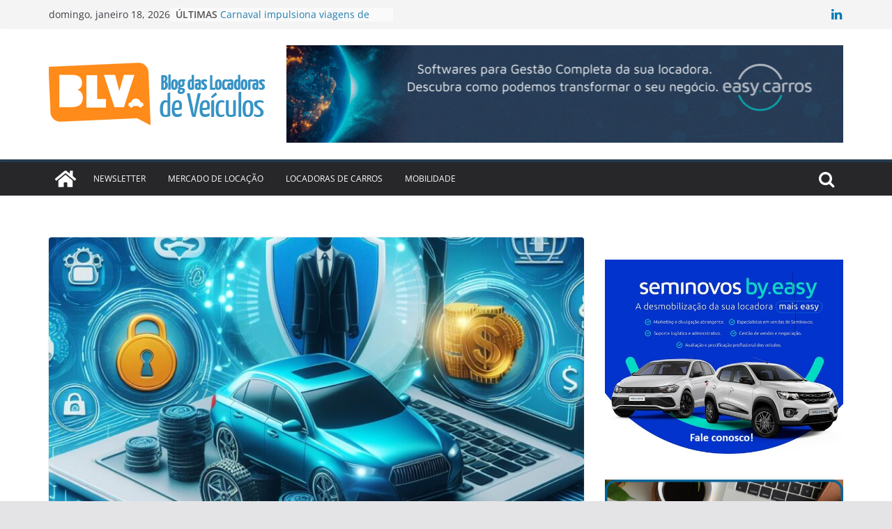

--- FILE ---
content_type: text/html; charset=UTF-8
request_url: https://blogdaslocadoras.com.br/solucoes-para-locadoras-de-carros/locadoras-investem-em-tecnologia.html
body_size: 30490
content:
		<!doctype html>
		<html lang="pt-BR">
		
<head>

			<meta charset="UTF-8"/>
		<meta name="viewport" content="width=device-width, initial-scale=1">
		<link rel="profile" href="https://gmpg.org/xfn/11" />
		
	<meta name='robots' content='index, follow, max-image-preview:large, max-snippet:-1, max-video-preview:-1' />
	<style>img:is([sizes="auto" i], [sizes^="auto," i]) { contain-intrinsic-size: 3000px 1500px }</style>
	
	<!-- This site is optimized with the Yoast SEO plugin v21.6 - https://yoast.com/wordpress/plugins/seo/ -->
	<title>Locadoras investem em tecnologia para mitigar fraudes. | Blog das Locadoras de Veículos</title>
	<meta name="description" content="A alta temporada representa um aumento significativo na demanda por locação de veículos, mas também um proporcional no potencial de fraudes." />
	<link rel="canonical" href="https://blogdaslocadoras.com.br/solucoes-para-locadoras-de-carros/locadoras-investem-em-tecnologia.html" />
	<meta property="og:locale" content="pt_BR" />
	<meta property="og:type" content="article" />
	<meta property="og:title" content="Locadoras investem em tecnologia para mitigar fraudes. | Blog das Locadoras de Veículos" />
	<meta property="og:description" content="A alta temporada representa um aumento significativo na demanda por locação de veículos, mas também um proporcional no potencial de fraudes." />
	<meta property="og:url" content="https://blogdaslocadoras.com.br/solucoes-para-locadoras-de-carros/locadoras-investem-em-tecnologia.html" />
	<meta property="og:site_name" content="Blog das Locadoras de Veículos" />
	<meta property="article:published_time" content="2023-12-05T02:36:09+00:00" />
	<meta property="article:modified_time" content="2023-12-05T23:33:30+00:00" />
	<meta property="og:image" content="http://blogdaslocadoras.com.br/wp-content/uploads/2023/12/Locadoras-de-veiculos-elevam-niveis-de-seguranca-com-tecnologia.jpeg" />
	<meta property="og:image:width" content="1024" />
	<meta property="og:image:height" content="1024" />
	<meta property="og:image:type" content="image/jpeg" />
	<meta name="author" content="Rita Aizenstein Furman" />
	<meta name="twitter:card" content="summary_large_image" />
	<meta name="twitter:label1" content="Escrito por" />
	<meta name="twitter:data1" content="Rita Aizenstein Furman" />
	<meta name="twitter:label2" content="Est. tempo de leitura" />
	<meta name="twitter:data2" content="4 minutos" />
	<script type="application/ld+json" class="yoast-schema-graph">{"@context":"https://schema.org","@graph":[{"@type":["Article","BlogPosting"],"@id":"https://blogdaslocadoras.com.br/solucoes-para-locadoras-de-carros/locadoras-investem-em-tecnologia.html#article","isPartOf":{"@id":"https://blogdaslocadoras.com.br/solucoes-para-locadoras-de-carros/locadoras-investem-em-tecnologia.html"},"author":{"name":"Rita Aizenstein Furman","@id":"https://blogdaslocadoras.com.br/#/schema/person/a10ff376afb860d2ebdabd6e78c319e7"},"headline":"Locadoras investem em tecnologia para mitigar fraudes.","datePublished":"2023-12-05T02:36:09+00:00","dateModified":"2023-12-05T23:33:30+00:00","mainEntityOfPage":{"@id":"https://blogdaslocadoras.com.br/solucoes-para-locadoras-de-carros/locadoras-investem-em-tecnologia.html"},"wordCount":611,"commentCount":0,"publisher":{"@id":"https://blogdaslocadoras.com.br/#organization"},"image":{"@id":"https://blogdaslocadoras.com.br/solucoes-para-locadoras-de-carros/locadoras-investem-em-tecnologia.html#primaryimage"},"thumbnailUrl":"https://blogdaslocadoras.com.br/wp-content/uploads/2023/12/Locadoras-de-veiculos-elevam-niveis-de-seguranca-com-tecnologia.jpeg","keywords":["Brick Seguros"],"articleSection":["Soluções para Locadoras"],"inLanguage":"pt-BR","potentialAction":[{"@type":"CommentAction","name":"Comment","target":["https://blogdaslocadoras.com.br/solucoes-para-locadoras-de-carros/locadoras-investem-em-tecnologia.html#respond"]}]},{"@type":"WebPage","@id":"https://blogdaslocadoras.com.br/solucoes-para-locadoras-de-carros/locadoras-investem-em-tecnologia.html","url":"https://blogdaslocadoras.com.br/solucoes-para-locadoras-de-carros/locadoras-investem-em-tecnologia.html","name":"Locadoras investem em tecnologia para mitigar fraudes. | Blog das Locadoras de Veículos","isPartOf":{"@id":"https://blogdaslocadoras.com.br/#website"},"primaryImageOfPage":{"@id":"https://blogdaslocadoras.com.br/solucoes-para-locadoras-de-carros/locadoras-investem-em-tecnologia.html#primaryimage"},"image":{"@id":"https://blogdaslocadoras.com.br/solucoes-para-locadoras-de-carros/locadoras-investem-em-tecnologia.html#primaryimage"},"thumbnailUrl":"https://blogdaslocadoras.com.br/wp-content/uploads/2023/12/Locadoras-de-veiculos-elevam-niveis-de-seguranca-com-tecnologia.jpeg","datePublished":"2023-12-05T02:36:09+00:00","dateModified":"2023-12-05T23:33:30+00:00","description":"A alta temporada representa um aumento significativo na demanda por locação de veículos, mas também um proporcional no potencial de fraudes.","breadcrumb":{"@id":"https://blogdaslocadoras.com.br/solucoes-para-locadoras-de-carros/locadoras-investem-em-tecnologia.html#breadcrumb"},"inLanguage":"pt-BR","potentialAction":[{"@type":"ReadAction","target":["https://blogdaslocadoras.com.br/solucoes-para-locadoras-de-carros/locadoras-investem-em-tecnologia.html"]}]},{"@type":"ImageObject","inLanguage":"pt-BR","@id":"https://blogdaslocadoras.com.br/solucoes-para-locadoras-de-carros/locadoras-investem-em-tecnologia.html#primaryimage","url":"https://blogdaslocadoras.com.br/wp-content/uploads/2023/12/Locadoras-de-veiculos-elevam-niveis-de-seguranca-com-tecnologia.jpeg","contentUrl":"https://blogdaslocadoras.com.br/wp-content/uploads/2023/12/Locadoras-de-veiculos-elevam-niveis-de-seguranca-com-tecnologia.jpeg","width":1024,"height":1024,"caption":"Locadoras de veículos elevam níveis de segurança com tecnologia para mitigar fraudes durante a alta temporada."},{"@type":"BreadcrumbList","@id":"https://blogdaslocadoras.com.br/solucoes-para-locadoras-de-carros/locadoras-investem-em-tecnologia.html#breadcrumb","itemListElement":[{"@type":"ListItem","position":1,"name":"Início","item":"https://blogdaslocadoras.com.br/"},{"@type":"ListItem","position":2,"name":"Locadoras investem em tecnologia para mitigar fraudes."}]},{"@type":"WebSite","@id":"https://blogdaslocadoras.com.br/#website","url":"https://blogdaslocadoras.com.br/","name":"Blog das Locadoras de Veículos","description":"Tudo sobre locadoras de carros e ecosistema de mobilidade.","publisher":{"@id":"https://blogdaslocadoras.com.br/#organization"},"potentialAction":[{"@type":"SearchAction","target":{"@type":"EntryPoint","urlTemplate":"https://blogdaslocadoras.com.br/?s={search_term_string}"},"query-input":"required name=search_term_string"}],"inLanguage":"pt-BR"},{"@type":"Organization","@id":"https://blogdaslocadoras.com.br/#organization","name":"Blog das Locadoras de Veículos","url":"https://blogdaslocadoras.com.br/","logo":{"@type":"ImageObject","inLanguage":"pt-BR","@id":"https://blogdaslocadoras.com.br/#/schema/logo/image/","url":"https://blogdaslocadoras.com.br/wp-content/uploads/2019/01/cropped-logo-blog-das-locadoras-3.png","contentUrl":"https://blogdaslocadoras.com.br/wp-content/uploads/2019/01/cropped-logo-blog-das-locadoras-3.png","width":310,"height":90,"caption":"Blog das Locadoras de Veículos"},"image":{"@id":"https://blogdaslocadoras.com.br/#/schema/logo/image/"},"sameAs":["https://www.linkedin.com/company/blog-das-locadoras-de-veculos"]},{"@type":"Person","@id":"https://blogdaslocadoras.com.br/#/schema/person/a10ff376afb860d2ebdabd6e78c319e7","name":"Rita Aizenstein Furman","image":{"@type":"ImageObject","inLanguage":"pt-BR","@id":"https://blogdaslocadoras.com.br/#/schema/person/image/","url":"https://secure.gravatar.com/avatar/72e3a1a97b62c5a941d20cf8e64ab881ad67c77e194770a9c874f50ed3872f04?s=96&d=mm&r=g","contentUrl":"https://secure.gravatar.com/avatar/72e3a1a97b62c5a941d20cf8e64ab881ad67c77e194770a9c874f50ed3872f04?s=96&d=mm&r=g","caption":"Rita Aizenstein Furman"},"url":"https://blogdaslocadoras.com.br/author/rita"}]}</script>
	<!-- / Yoast SEO plugin. -->


<link rel='dns-prefetch' href='//translate.google.com' />
<link rel='dns-prefetch' href='//www.googletagmanager.com' />
<link rel="alternate" type="application/rss+xml" title="Feed para Blog das Locadoras de Veículos &raquo;" href="https://blogdaslocadoras.com.br/feed" />
<link rel="alternate" type="application/rss+xml" title="Feed de comentários para Blog das Locadoras de Veículos &raquo;" href="https://blogdaslocadoras.com.br/comments/feed" />
		<!-- This site uses the Google Analytics by MonsterInsights plugin v9.11.1 - Using Analytics tracking - https://www.monsterinsights.com/ -->
							<script src="//www.googletagmanager.com/gtag/js?id=G-ZNRGJTQ56D"  data-cfasync="false" data-wpfc-render="false" type="text/javascript" async></script>
			<script data-cfasync="false" data-wpfc-render="false" type="text/javascript">
				var mi_version = '9.11.1';
				var mi_track_user = true;
				var mi_no_track_reason = '';
								var MonsterInsightsDefaultLocations = {"page_location":"https:\/\/blogdaslocadoras.com.br\/solucoes-para-locadoras-de-carros\/locadoras-investem-em-tecnologia.html\/"};
								if ( typeof MonsterInsightsPrivacyGuardFilter === 'function' ) {
					var MonsterInsightsLocations = (typeof MonsterInsightsExcludeQuery === 'object') ? MonsterInsightsPrivacyGuardFilter( MonsterInsightsExcludeQuery ) : MonsterInsightsPrivacyGuardFilter( MonsterInsightsDefaultLocations );
				} else {
					var MonsterInsightsLocations = (typeof MonsterInsightsExcludeQuery === 'object') ? MonsterInsightsExcludeQuery : MonsterInsightsDefaultLocations;
				}

								var disableStrs = [
										'ga-disable-G-ZNRGJTQ56D',
									];

				/* Function to detect opted out users */
				function __gtagTrackerIsOptedOut() {
					for (var index = 0; index < disableStrs.length; index++) {
						if (document.cookie.indexOf(disableStrs[index] + '=true') > -1) {
							return true;
						}
					}

					return false;
				}

				/* Disable tracking if the opt-out cookie exists. */
				if (__gtagTrackerIsOptedOut()) {
					for (var index = 0; index < disableStrs.length; index++) {
						window[disableStrs[index]] = true;
					}
				}

				/* Opt-out function */
				function __gtagTrackerOptout() {
					for (var index = 0; index < disableStrs.length; index++) {
						document.cookie = disableStrs[index] + '=true; expires=Thu, 31 Dec 2099 23:59:59 UTC; path=/';
						window[disableStrs[index]] = true;
					}
				}

				if ('undefined' === typeof gaOptout) {
					function gaOptout() {
						__gtagTrackerOptout();
					}
				}
								window.dataLayer = window.dataLayer || [];

				window.MonsterInsightsDualTracker = {
					helpers: {},
					trackers: {},
				};
				if (mi_track_user) {
					function __gtagDataLayer() {
						dataLayer.push(arguments);
					}

					function __gtagTracker(type, name, parameters) {
						if (!parameters) {
							parameters = {};
						}

						if (parameters.send_to) {
							__gtagDataLayer.apply(null, arguments);
							return;
						}

						if (type === 'event') {
														parameters.send_to = monsterinsights_frontend.v4_id;
							var hookName = name;
							if (typeof parameters['event_category'] !== 'undefined') {
								hookName = parameters['event_category'] + ':' + name;
							}

							if (typeof MonsterInsightsDualTracker.trackers[hookName] !== 'undefined') {
								MonsterInsightsDualTracker.trackers[hookName](parameters);
							} else {
								__gtagDataLayer('event', name, parameters);
							}
							
						} else {
							__gtagDataLayer.apply(null, arguments);
						}
					}

					__gtagTracker('js', new Date());
					__gtagTracker('set', {
						'developer_id.dZGIzZG': true,
											});
					if ( MonsterInsightsLocations.page_location ) {
						__gtagTracker('set', MonsterInsightsLocations);
					}
										__gtagTracker('config', 'G-ZNRGJTQ56D', {"forceSSL":"true"} );
										window.gtag = __gtagTracker;										(function () {
						/* https://developers.google.com/analytics/devguides/collection/analyticsjs/ */
						/* ga and __gaTracker compatibility shim. */
						var noopfn = function () {
							return null;
						};
						var newtracker = function () {
							return new Tracker();
						};
						var Tracker = function () {
							return null;
						};
						var p = Tracker.prototype;
						p.get = noopfn;
						p.set = noopfn;
						p.send = function () {
							var args = Array.prototype.slice.call(arguments);
							args.unshift('send');
							__gaTracker.apply(null, args);
						};
						var __gaTracker = function () {
							var len = arguments.length;
							if (len === 0) {
								return;
							}
							var f = arguments[len - 1];
							if (typeof f !== 'object' || f === null || typeof f.hitCallback !== 'function') {
								if ('send' === arguments[0]) {
									var hitConverted, hitObject = false, action;
									if ('event' === arguments[1]) {
										if ('undefined' !== typeof arguments[3]) {
											hitObject = {
												'eventAction': arguments[3],
												'eventCategory': arguments[2],
												'eventLabel': arguments[4],
												'value': arguments[5] ? arguments[5] : 1,
											}
										}
									}
									if ('pageview' === arguments[1]) {
										if ('undefined' !== typeof arguments[2]) {
											hitObject = {
												'eventAction': 'page_view',
												'page_path': arguments[2],
											}
										}
									}
									if (typeof arguments[2] === 'object') {
										hitObject = arguments[2];
									}
									if (typeof arguments[5] === 'object') {
										Object.assign(hitObject, arguments[5]);
									}
									if ('undefined' !== typeof arguments[1].hitType) {
										hitObject = arguments[1];
										if ('pageview' === hitObject.hitType) {
											hitObject.eventAction = 'page_view';
										}
									}
									if (hitObject) {
										action = 'timing' === arguments[1].hitType ? 'timing_complete' : hitObject.eventAction;
										hitConverted = mapArgs(hitObject);
										__gtagTracker('event', action, hitConverted);
									}
								}
								return;
							}

							function mapArgs(args) {
								var arg, hit = {};
								var gaMap = {
									'eventCategory': 'event_category',
									'eventAction': 'event_action',
									'eventLabel': 'event_label',
									'eventValue': 'event_value',
									'nonInteraction': 'non_interaction',
									'timingCategory': 'event_category',
									'timingVar': 'name',
									'timingValue': 'value',
									'timingLabel': 'event_label',
									'page': 'page_path',
									'location': 'page_location',
									'title': 'page_title',
									'referrer' : 'page_referrer',
								};
								for (arg in args) {
																		if (!(!args.hasOwnProperty(arg) || !gaMap.hasOwnProperty(arg))) {
										hit[gaMap[arg]] = args[arg];
									} else {
										hit[arg] = args[arg];
									}
								}
								return hit;
							}

							try {
								f.hitCallback();
							} catch (ex) {
							}
						};
						__gaTracker.create = newtracker;
						__gaTracker.getByName = newtracker;
						__gaTracker.getAll = function () {
							return [];
						};
						__gaTracker.remove = noopfn;
						__gaTracker.loaded = true;
						window['__gaTracker'] = __gaTracker;
					})();
									} else {
										console.log("");
					(function () {
						function __gtagTracker() {
							return null;
						}

						window['__gtagTracker'] = __gtagTracker;
						window['gtag'] = __gtagTracker;
					})();
									}
			</script>
							<!-- / Google Analytics by MonsterInsights -->
		<script type="text/javascript">
/* <![CDATA[ */
window._wpemojiSettings = {"baseUrl":"https:\/\/s.w.org\/images\/core\/emoji\/16.0.1\/72x72\/","ext":".png","svgUrl":"https:\/\/s.w.org\/images\/core\/emoji\/16.0.1\/svg\/","svgExt":".svg","source":{"concatemoji":"https:\/\/blogdaslocadoras.com.br\/wp-includes\/js\/wp-emoji-release.min.js?ver=3855145bf354d011242dd6ccb0710d10"}};
/*! This file is auto-generated */
!function(s,n){var o,i,e;function c(e){try{var t={supportTests:e,timestamp:(new Date).valueOf()};sessionStorage.setItem(o,JSON.stringify(t))}catch(e){}}function p(e,t,n){e.clearRect(0,0,e.canvas.width,e.canvas.height),e.fillText(t,0,0);var t=new Uint32Array(e.getImageData(0,0,e.canvas.width,e.canvas.height).data),a=(e.clearRect(0,0,e.canvas.width,e.canvas.height),e.fillText(n,0,0),new Uint32Array(e.getImageData(0,0,e.canvas.width,e.canvas.height).data));return t.every(function(e,t){return e===a[t]})}function u(e,t){e.clearRect(0,0,e.canvas.width,e.canvas.height),e.fillText(t,0,0);for(var n=e.getImageData(16,16,1,1),a=0;a<n.data.length;a++)if(0!==n.data[a])return!1;return!0}function f(e,t,n,a){switch(t){case"flag":return n(e,"\ud83c\udff3\ufe0f\u200d\u26a7\ufe0f","\ud83c\udff3\ufe0f\u200b\u26a7\ufe0f")?!1:!n(e,"\ud83c\udde8\ud83c\uddf6","\ud83c\udde8\u200b\ud83c\uddf6")&&!n(e,"\ud83c\udff4\udb40\udc67\udb40\udc62\udb40\udc65\udb40\udc6e\udb40\udc67\udb40\udc7f","\ud83c\udff4\u200b\udb40\udc67\u200b\udb40\udc62\u200b\udb40\udc65\u200b\udb40\udc6e\u200b\udb40\udc67\u200b\udb40\udc7f");case"emoji":return!a(e,"\ud83e\udedf")}return!1}function g(e,t,n,a){var r="undefined"!=typeof WorkerGlobalScope&&self instanceof WorkerGlobalScope?new OffscreenCanvas(300,150):s.createElement("canvas"),o=r.getContext("2d",{willReadFrequently:!0}),i=(o.textBaseline="top",o.font="600 32px Arial",{});return e.forEach(function(e){i[e]=t(o,e,n,a)}),i}function t(e){var t=s.createElement("script");t.src=e,t.defer=!0,s.head.appendChild(t)}"undefined"!=typeof Promise&&(o="wpEmojiSettingsSupports",i=["flag","emoji"],n.supports={everything:!0,everythingExceptFlag:!0},e=new Promise(function(e){s.addEventListener("DOMContentLoaded",e,{once:!0})}),new Promise(function(t){var n=function(){try{var e=JSON.parse(sessionStorage.getItem(o));if("object"==typeof e&&"number"==typeof e.timestamp&&(new Date).valueOf()<e.timestamp+604800&&"object"==typeof e.supportTests)return e.supportTests}catch(e){}return null}();if(!n){if("undefined"!=typeof Worker&&"undefined"!=typeof OffscreenCanvas&&"undefined"!=typeof URL&&URL.createObjectURL&&"undefined"!=typeof Blob)try{var e="postMessage("+g.toString()+"("+[JSON.stringify(i),f.toString(),p.toString(),u.toString()].join(",")+"));",a=new Blob([e],{type:"text/javascript"}),r=new Worker(URL.createObjectURL(a),{name:"wpTestEmojiSupports"});return void(r.onmessage=function(e){c(n=e.data),r.terminate(),t(n)})}catch(e){}c(n=g(i,f,p,u))}t(n)}).then(function(e){for(var t in e)n.supports[t]=e[t],n.supports.everything=n.supports.everything&&n.supports[t],"flag"!==t&&(n.supports.everythingExceptFlag=n.supports.everythingExceptFlag&&n.supports[t]);n.supports.everythingExceptFlag=n.supports.everythingExceptFlag&&!n.supports.flag,n.DOMReady=!1,n.readyCallback=function(){n.DOMReady=!0}}).then(function(){return e}).then(function(){var e;n.supports.everything||(n.readyCallback(),(e=n.source||{}).concatemoji?t(e.concatemoji):e.wpemoji&&e.twemoji&&(t(e.twemoji),t(e.wpemoji)))}))}((window,document),window._wpemojiSettings);
/* ]]> */
</script>
<!-- blogdaslocadoras.com.br is managing ads with Advanced Ads 1.54.1 – https://wpadvancedads.com/ --><script id="blogd-ready">
			window.advanced_ads_ready=function(e,a){a=a||"complete";var d=function(e){return"interactive"===a?"loading"!==e:"complete"===e};d(document.readyState)?e():document.addEventListener("readystatechange",(function(a){d(a.target.readyState)&&e()}),{once:"interactive"===a})},window.advanced_ads_ready_queue=window.advanced_ads_ready_queue||[];		</script>
		
<style id='wp-emoji-styles-inline-css' type='text/css'>

	img.wp-smiley, img.emoji {
		display: inline !important;
		border: none !important;
		box-shadow: none !important;
		height: 1em !important;
		width: 1em !important;
		margin: 0 0.07em !important;
		vertical-align: -0.1em !important;
		background: none !important;
		padding: 0 !important;
	}
</style>
<link rel='stylesheet' id='wp-block-library-css' href='https://blogdaslocadoras.com.br/wp-includes/css/dist/block-library/style.min.css?ver=3855145bf354d011242dd6ccb0710d10' type='text/css' media='all' />
<style id='wp-block-library-theme-inline-css' type='text/css'>
.wp-block-audio :where(figcaption){color:#555;font-size:13px;text-align:center}.is-dark-theme .wp-block-audio :where(figcaption){color:#ffffffa6}.wp-block-audio{margin:0 0 1em}.wp-block-code{border:1px solid #ccc;border-radius:4px;font-family:Menlo,Consolas,monaco,monospace;padding:.8em 1em}.wp-block-embed :where(figcaption){color:#555;font-size:13px;text-align:center}.is-dark-theme .wp-block-embed :where(figcaption){color:#ffffffa6}.wp-block-embed{margin:0 0 1em}.blocks-gallery-caption{color:#555;font-size:13px;text-align:center}.is-dark-theme .blocks-gallery-caption{color:#ffffffa6}:root :where(.wp-block-image figcaption){color:#555;font-size:13px;text-align:center}.is-dark-theme :root :where(.wp-block-image figcaption){color:#ffffffa6}.wp-block-image{margin:0 0 1em}.wp-block-pullquote{border-bottom:4px solid;border-top:4px solid;color:currentColor;margin-bottom:1.75em}.wp-block-pullquote cite,.wp-block-pullquote footer,.wp-block-pullquote__citation{color:currentColor;font-size:.8125em;font-style:normal;text-transform:uppercase}.wp-block-quote{border-left:.25em solid;margin:0 0 1.75em;padding-left:1em}.wp-block-quote cite,.wp-block-quote footer{color:currentColor;font-size:.8125em;font-style:normal;position:relative}.wp-block-quote:where(.has-text-align-right){border-left:none;border-right:.25em solid;padding-left:0;padding-right:1em}.wp-block-quote:where(.has-text-align-center){border:none;padding-left:0}.wp-block-quote.is-large,.wp-block-quote.is-style-large,.wp-block-quote:where(.is-style-plain){border:none}.wp-block-search .wp-block-search__label{font-weight:700}.wp-block-search__button{border:1px solid #ccc;padding:.375em .625em}:where(.wp-block-group.has-background){padding:1.25em 2.375em}.wp-block-separator.has-css-opacity{opacity:.4}.wp-block-separator{border:none;border-bottom:2px solid;margin-left:auto;margin-right:auto}.wp-block-separator.has-alpha-channel-opacity{opacity:1}.wp-block-separator:not(.is-style-wide):not(.is-style-dots){width:100px}.wp-block-separator.has-background:not(.is-style-dots){border-bottom:none;height:1px}.wp-block-separator.has-background:not(.is-style-wide):not(.is-style-dots){height:2px}.wp-block-table{margin:0 0 1em}.wp-block-table td,.wp-block-table th{word-break:normal}.wp-block-table :where(figcaption){color:#555;font-size:13px;text-align:center}.is-dark-theme .wp-block-table :where(figcaption){color:#ffffffa6}.wp-block-video :where(figcaption){color:#555;font-size:13px;text-align:center}.is-dark-theme .wp-block-video :where(figcaption){color:#ffffffa6}.wp-block-video{margin:0 0 1em}:root :where(.wp-block-template-part.has-background){margin-bottom:0;margin-top:0;padding:1.25em 2.375em}
</style>
<style id='global-styles-inline-css' type='text/css'>
:root{--wp--preset--aspect-ratio--square: 1;--wp--preset--aspect-ratio--4-3: 4/3;--wp--preset--aspect-ratio--3-4: 3/4;--wp--preset--aspect-ratio--3-2: 3/2;--wp--preset--aspect-ratio--2-3: 2/3;--wp--preset--aspect-ratio--16-9: 16/9;--wp--preset--aspect-ratio--9-16: 9/16;--wp--preset--color--black: #000000;--wp--preset--color--cyan-bluish-gray: #abb8c3;--wp--preset--color--white: #ffffff;--wp--preset--color--pale-pink: #f78da7;--wp--preset--color--vivid-red: #cf2e2e;--wp--preset--color--luminous-vivid-orange: #ff6900;--wp--preset--color--luminous-vivid-amber: #fcb900;--wp--preset--color--light-green-cyan: #7bdcb5;--wp--preset--color--vivid-green-cyan: #00d084;--wp--preset--color--pale-cyan-blue: #8ed1fc;--wp--preset--color--vivid-cyan-blue: #0693e3;--wp--preset--color--vivid-purple: #9b51e0;--wp--preset--gradient--vivid-cyan-blue-to-vivid-purple: linear-gradient(135deg,rgba(6,147,227,1) 0%,rgb(155,81,224) 100%);--wp--preset--gradient--light-green-cyan-to-vivid-green-cyan: linear-gradient(135deg,rgb(122,220,180) 0%,rgb(0,208,130) 100%);--wp--preset--gradient--luminous-vivid-amber-to-luminous-vivid-orange: linear-gradient(135deg,rgba(252,185,0,1) 0%,rgba(255,105,0,1) 100%);--wp--preset--gradient--luminous-vivid-orange-to-vivid-red: linear-gradient(135deg,rgba(255,105,0,1) 0%,rgb(207,46,46) 100%);--wp--preset--gradient--very-light-gray-to-cyan-bluish-gray: linear-gradient(135deg,rgb(238,238,238) 0%,rgb(169,184,195) 100%);--wp--preset--gradient--cool-to-warm-spectrum: linear-gradient(135deg,rgb(74,234,220) 0%,rgb(151,120,209) 20%,rgb(207,42,186) 40%,rgb(238,44,130) 60%,rgb(251,105,98) 80%,rgb(254,248,76) 100%);--wp--preset--gradient--blush-light-purple: linear-gradient(135deg,rgb(255,206,236) 0%,rgb(152,150,240) 100%);--wp--preset--gradient--blush-bordeaux: linear-gradient(135deg,rgb(254,205,165) 0%,rgb(254,45,45) 50%,rgb(107,0,62) 100%);--wp--preset--gradient--luminous-dusk: linear-gradient(135deg,rgb(255,203,112) 0%,rgb(199,81,192) 50%,rgb(65,88,208) 100%);--wp--preset--gradient--pale-ocean: linear-gradient(135deg,rgb(255,245,203) 0%,rgb(182,227,212) 50%,rgb(51,167,181) 100%);--wp--preset--gradient--electric-grass: linear-gradient(135deg,rgb(202,248,128) 0%,rgb(113,206,126) 100%);--wp--preset--gradient--midnight: linear-gradient(135deg,rgb(2,3,129) 0%,rgb(40,116,252) 100%);--wp--preset--font-size--small: 13px;--wp--preset--font-size--medium: 20px;--wp--preset--font-size--large: 36px;--wp--preset--font-size--x-large: 42px;--wp--preset--spacing--20: 0.44rem;--wp--preset--spacing--30: 0.67rem;--wp--preset--spacing--40: 1rem;--wp--preset--spacing--50: 1.5rem;--wp--preset--spacing--60: 2.25rem;--wp--preset--spacing--70: 3.38rem;--wp--preset--spacing--80: 5.06rem;--wp--preset--shadow--natural: 6px 6px 9px rgba(0, 0, 0, 0.2);--wp--preset--shadow--deep: 12px 12px 50px rgba(0, 0, 0, 0.4);--wp--preset--shadow--sharp: 6px 6px 0px rgba(0, 0, 0, 0.2);--wp--preset--shadow--outlined: 6px 6px 0px -3px rgba(255, 255, 255, 1), 6px 6px rgba(0, 0, 0, 1);--wp--preset--shadow--crisp: 6px 6px 0px rgba(0, 0, 0, 1);}:where(body) { margin: 0; }.wp-site-blocks > .alignleft { float: left; margin-right: 2em; }.wp-site-blocks > .alignright { float: right; margin-left: 2em; }.wp-site-blocks > .aligncenter { justify-content: center; margin-left: auto; margin-right: auto; }:where(.wp-site-blocks) > * { margin-block-start: 24px; margin-block-end: 0; }:where(.wp-site-blocks) > :first-child { margin-block-start: 0; }:where(.wp-site-blocks) > :last-child { margin-block-end: 0; }:root { --wp--style--block-gap: 24px; }:root :where(.is-layout-flow) > :first-child{margin-block-start: 0;}:root :where(.is-layout-flow) > :last-child{margin-block-end: 0;}:root :where(.is-layout-flow) > *{margin-block-start: 24px;margin-block-end: 0;}:root :where(.is-layout-constrained) > :first-child{margin-block-start: 0;}:root :where(.is-layout-constrained) > :last-child{margin-block-end: 0;}:root :where(.is-layout-constrained) > *{margin-block-start: 24px;margin-block-end: 0;}:root :where(.is-layout-flex){gap: 24px;}:root :where(.is-layout-grid){gap: 24px;}.is-layout-flow > .alignleft{float: left;margin-inline-start: 0;margin-inline-end: 2em;}.is-layout-flow > .alignright{float: right;margin-inline-start: 2em;margin-inline-end: 0;}.is-layout-flow > .aligncenter{margin-left: auto !important;margin-right: auto !important;}.is-layout-constrained > .alignleft{float: left;margin-inline-start: 0;margin-inline-end: 2em;}.is-layout-constrained > .alignright{float: right;margin-inline-start: 2em;margin-inline-end: 0;}.is-layout-constrained > .aligncenter{margin-left: auto !important;margin-right: auto !important;}.is-layout-constrained > :where(:not(.alignleft):not(.alignright):not(.alignfull)){margin-left: auto !important;margin-right: auto !important;}body .is-layout-flex{display: flex;}.is-layout-flex{flex-wrap: wrap;align-items: center;}.is-layout-flex > :is(*, div){margin: 0;}body .is-layout-grid{display: grid;}.is-layout-grid > :is(*, div){margin: 0;}body{padding-top: 0px;padding-right: 0px;padding-bottom: 0px;padding-left: 0px;}a:where(:not(.wp-element-button)){text-decoration: underline;}:root :where(.wp-element-button, .wp-block-button__link){background-color: #32373c;border-width: 0;color: #fff;font-family: inherit;font-size: inherit;line-height: inherit;padding: calc(0.667em + 2px) calc(1.333em + 2px);text-decoration: none;}.has-black-color{color: var(--wp--preset--color--black) !important;}.has-cyan-bluish-gray-color{color: var(--wp--preset--color--cyan-bluish-gray) !important;}.has-white-color{color: var(--wp--preset--color--white) !important;}.has-pale-pink-color{color: var(--wp--preset--color--pale-pink) !important;}.has-vivid-red-color{color: var(--wp--preset--color--vivid-red) !important;}.has-luminous-vivid-orange-color{color: var(--wp--preset--color--luminous-vivid-orange) !important;}.has-luminous-vivid-amber-color{color: var(--wp--preset--color--luminous-vivid-amber) !important;}.has-light-green-cyan-color{color: var(--wp--preset--color--light-green-cyan) !important;}.has-vivid-green-cyan-color{color: var(--wp--preset--color--vivid-green-cyan) !important;}.has-pale-cyan-blue-color{color: var(--wp--preset--color--pale-cyan-blue) !important;}.has-vivid-cyan-blue-color{color: var(--wp--preset--color--vivid-cyan-blue) !important;}.has-vivid-purple-color{color: var(--wp--preset--color--vivid-purple) !important;}.has-black-background-color{background-color: var(--wp--preset--color--black) !important;}.has-cyan-bluish-gray-background-color{background-color: var(--wp--preset--color--cyan-bluish-gray) !important;}.has-white-background-color{background-color: var(--wp--preset--color--white) !important;}.has-pale-pink-background-color{background-color: var(--wp--preset--color--pale-pink) !important;}.has-vivid-red-background-color{background-color: var(--wp--preset--color--vivid-red) !important;}.has-luminous-vivid-orange-background-color{background-color: var(--wp--preset--color--luminous-vivid-orange) !important;}.has-luminous-vivid-amber-background-color{background-color: var(--wp--preset--color--luminous-vivid-amber) !important;}.has-light-green-cyan-background-color{background-color: var(--wp--preset--color--light-green-cyan) !important;}.has-vivid-green-cyan-background-color{background-color: var(--wp--preset--color--vivid-green-cyan) !important;}.has-pale-cyan-blue-background-color{background-color: var(--wp--preset--color--pale-cyan-blue) !important;}.has-vivid-cyan-blue-background-color{background-color: var(--wp--preset--color--vivid-cyan-blue) !important;}.has-vivid-purple-background-color{background-color: var(--wp--preset--color--vivid-purple) !important;}.has-black-border-color{border-color: var(--wp--preset--color--black) !important;}.has-cyan-bluish-gray-border-color{border-color: var(--wp--preset--color--cyan-bluish-gray) !important;}.has-white-border-color{border-color: var(--wp--preset--color--white) !important;}.has-pale-pink-border-color{border-color: var(--wp--preset--color--pale-pink) !important;}.has-vivid-red-border-color{border-color: var(--wp--preset--color--vivid-red) !important;}.has-luminous-vivid-orange-border-color{border-color: var(--wp--preset--color--luminous-vivid-orange) !important;}.has-luminous-vivid-amber-border-color{border-color: var(--wp--preset--color--luminous-vivid-amber) !important;}.has-light-green-cyan-border-color{border-color: var(--wp--preset--color--light-green-cyan) !important;}.has-vivid-green-cyan-border-color{border-color: var(--wp--preset--color--vivid-green-cyan) !important;}.has-pale-cyan-blue-border-color{border-color: var(--wp--preset--color--pale-cyan-blue) !important;}.has-vivid-cyan-blue-border-color{border-color: var(--wp--preset--color--vivid-cyan-blue) !important;}.has-vivid-purple-border-color{border-color: var(--wp--preset--color--vivid-purple) !important;}.has-vivid-cyan-blue-to-vivid-purple-gradient-background{background: var(--wp--preset--gradient--vivid-cyan-blue-to-vivid-purple) !important;}.has-light-green-cyan-to-vivid-green-cyan-gradient-background{background: var(--wp--preset--gradient--light-green-cyan-to-vivid-green-cyan) !important;}.has-luminous-vivid-amber-to-luminous-vivid-orange-gradient-background{background: var(--wp--preset--gradient--luminous-vivid-amber-to-luminous-vivid-orange) !important;}.has-luminous-vivid-orange-to-vivid-red-gradient-background{background: var(--wp--preset--gradient--luminous-vivid-orange-to-vivid-red) !important;}.has-very-light-gray-to-cyan-bluish-gray-gradient-background{background: var(--wp--preset--gradient--very-light-gray-to-cyan-bluish-gray) !important;}.has-cool-to-warm-spectrum-gradient-background{background: var(--wp--preset--gradient--cool-to-warm-spectrum) !important;}.has-blush-light-purple-gradient-background{background: var(--wp--preset--gradient--blush-light-purple) !important;}.has-blush-bordeaux-gradient-background{background: var(--wp--preset--gradient--blush-bordeaux) !important;}.has-luminous-dusk-gradient-background{background: var(--wp--preset--gradient--luminous-dusk) !important;}.has-pale-ocean-gradient-background{background: var(--wp--preset--gradient--pale-ocean) !important;}.has-electric-grass-gradient-background{background: var(--wp--preset--gradient--electric-grass) !important;}.has-midnight-gradient-background{background: var(--wp--preset--gradient--midnight) !important;}.has-small-font-size{font-size: var(--wp--preset--font-size--small) !important;}.has-medium-font-size{font-size: var(--wp--preset--font-size--medium) !important;}.has-large-font-size{font-size: var(--wp--preset--font-size--large) !important;}.has-x-large-font-size{font-size: var(--wp--preset--font-size--x-large) !important;}
:root :where(.wp-block-pullquote){font-size: 1.5em;line-height: 1.6;}
</style>
<link rel='stylesheet' id='google-language-translator-css' href='https://blogdaslocadoras.com.br/wp-content/plugins/google-language-translator/css/style.css?ver=6.0.19' type='text/css' media='' />
<link rel='stylesheet' id='mwznb-front-css' href='https://blogdaslocadoras.com.br/wp-content/plugins/mailwizz-newsletter-box/css/front.css?ver=1.0' type='text/css' media='all' />
<link rel='stylesheet' id='stock-ticker-css' href='https://blogdaslocadoras.com.br/wp-content/plugins/stock-ticker/assets/css/stock-ticker.css?ver=3.23.3' type='text/css' media='all' />
<link rel='stylesheet' id='stock-ticker-custom-css' href='https://blogdaslocadoras.com.br/wp-content/uploads/stock-ticker-custom.css?ver=3.23.3' type='text/css' media='all' />
<link rel='stylesheet' id='SFSImainCss-css' href='https://blogdaslocadoras.com.br/wp-content/plugins/ultimate-social-media-icons/css/sfsi-style.css?ver=2.8.4' type='text/css' media='all' />
<link rel='stylesheet' id='usp_style-css' href='https://blogdaslocadoras.com.br/wp-content/plugins/user-submitted-posts/resources/usp.css?ver=20230722' type='text/css' media='all' />
<link rel='stylesheet' id='colormag_style-css' href='https://blogdaslocadoras.com.br/wp-content/themes/colormag-pro/style.css?ver=4.0.4' type='text/css' media='all' />
<style id='colormag_style-inline-css' type='text/css'>
.colormag-button,
			blockquote, button,
			input[type=reset],
			input[type=button],
			input[type=submit],
			.cm-home-icon.front_page_on,
			.cm-post-categories a,
			.cm-primary-nav ul li ul li:hover,
			.cm-primary-nav ul li.current-menu-item,
			.cm-primary-nav ul li.current_page_ancestor,
			.cm-primary-nav ul li.current-menu-ancestor,
			.cm-primary-nav ul li.current_page_item,
			.cm-primary-nav ul li:hover,
			.cm-primary-nav ul li.focus,
			.cm-mobile-nav li a:hover,
			.colormag-header-clean #cm-primary-nav .cm-menu-toggle:hover,
			.cm-header .cm-mobile-nav li:hover,
			.cm-header .cm-mobile-nav li.current-page-ancestor,
			.cm-header .cm-mobile-nav li.current-menu-ancestor,
			.cm-header .cm-mobile-nav li.current-page-item,
			.cm-header .cm-mobile-nav li.current-menu-item,
			.cm-primary-nav ul li.focus > a,
			.cm-layout-2 .cm-primary-nav ul ul.sub-menu li.focus > a,
			.cm-mobile-nav .current-menu-item>a, .cm-mobile-nav .current_page_item>a,
			.colormag-header-clean .cm-mobile-nav li:hover > a,
			.colormag-header-clean .cm-mobile-nav li.current-page-ancestor > a,
			.colormag-header-clean .cm-mobile-nav li.current-menu-ancestor > a,
			.colormag-header-clean .cm-mobile-nav li.current-page-item > a,
			.colormag-header-clean .cm-mobile-nav li.current-menu-item > a,
			.fa.search-top:hover,
			.widget_call_to_action .btn--primary,
			.colormag-footer--classic .cm-footer-cols .cm-row .cm-widget-title span::before,
			.colormag-footer--classic-bordered .cm-footer-cols .cm-row .cm-widget-title span::before,
			.cm-featured-posts .cm-widget-title span,
			.cm-featured-category-slider-widget .cm-slide-content .cm-entry-header-meta .cm-post-categories a,
			.cm-highlighted-posts .cm-post-content .cm-entry-header-meta .cm-post-categories a,
			.cm-category-slide-next, .cm-category-slide-prev, .slide-next,
			.slide-prev, .cm-tabbed-widget ul li, .cm-posts .wp-pagenavi .current,
			.cm-posts .wp-pagenavi a:hover, .cm-secondary .cm-widget-title span,
			.cm-posts .post .cm-post-content .cm-entry-header-meta .cm-post-categories a,
			.cm-page-header .cm-page-title span, .entry-meta .post-format i,
			.format-link, .cm-entry-button, .infinite-scroll .tg-infinite-scroll,
			.no-more-post-text, .pagination span,
			.cm-footer-cols .cm-row .cm-widget-title span,
			.advertisement_above_footer .cm-widget-title span,
			.error, .cm-primary .cm-widget-title span,
			.related-posts-wrapper.style-three .cm-post-content .cm-entry-title a:hover:before,
			.cm-slider-area .cm-widget-title span,
			.cm-beside-slider-widget .cm-widget-title span,
			.top-full-width-sidebar .cm-widget-title span,
			.wp-block-quote, .wp-block-quote.is-style-large,
			.wp-block-quote.has-text-align-right,
			.page-numbers .current, .search-wrap button,
			.cm-error-404 .cm-btn, .widget .wp-block-heading, .wp-block-search button,
			.widget a::before, .cm-post-date a::before,
			.byline a::before,
			.colormag-footer--classic-bordered .cm-widget-title::before,
			.wp-block-button__link,
			#cm-tertiary .cm-widget-title span,
			.link-pagination .post-page-numbers.current,
			.wp-block-query-pagination-numbers .page-numbers.current,
			.wp-element-button,
			.wp-block-button .wp-block-button__link,
			.wp-element-button,
			.cm-layout-2 .cm-primary-nav ul ul.sub-menu li:hover,
			.cm-layout-2 .cm-primary-nav ul ul.sub-menu li.current-menu-ancestor,
			.cm-layout-2 .cm-primary-nav ul ul.sub-menu li.current-menu-item,
			.cm-layout-2 .cm-primary-nav ul ul.sub-menu li.focus,
			.cm-primary-nav .cm-random-post a:hover,
			.cm-primary-nav .cm-home-icon a:hover,
			.tg-infinite-pagination .tg-load-more,
			.comment .comment-author-link .post-author,
			.wp-block-search .wp-element-button:hover{background-color:#263b4f;}a,
			.cm-layout-2 #cm-primary-nav .fa.search-top:hover,
			.cm-layout-2 #cm-primary-nav.cm-mobile-nav .cm-random-post a:hover .fa-random,
			.cm-layout-2 #cm-primary-nav.cm-primary-nav .cm-random-post a:hover .fa-random,
			.cm-layout-2 .breaking-news .newsticker a:hover,
			.cm-layout-2 .cm-primary-nav ul li.current-menu-item > a,
			.cm-layout-2 .cm-primary-nav ul li.current_page_item > a,
			.cm-layout-2 .cm-primary-nav ul li:hover > a,
			.cm-layout-2 .cm-primary-nav ul li.focus > a
			.dark-skin .cm-layout-2-style-1 #cm-primary-nav.cm-primary-nav .cm-home-icon:hover .fa,
			.byline a:hover, .comments a:hover, .cm-edit-link a:hover, .cm-post-date a:hover,
			.social-links:not(.cm-header-actions .social-links) i.fa:hover, .cm-tag-links a:hover,
			.colormag-header-clean .social-links li:hover i.fa, .cm-layout-2-style-1 .social-links li:hover i.fa,
			.colormag-header-clean .breaking-news .newsticker a:hover, .widget_featured_posts .article-content .cm-entry-title a:hover,
			.widget_featured_slider .slide-content .cm-below-entry-meta .byline a:hover,
			.widget_featured_slider .slide-content .cm-below-entry-meta .comments a:hover,
			.widget_featured_slider .slide-content .cm-below-entry-meta .cm-post-date a:hover,
			.widget_featured_slider .slide-content .cm-entry-title a:hover,
			.widget_block_picture_news.widget_featured_posts .article-content .cm-entry-title a:hover,
			.widget_highlighted_posts .article-content .cm-below-entry-meta .byline a:hover,
			.widget_highlighted_posts .article-content .cm-below-entry-meta .comments a:hover,
			.widget_highlighted_posts .article-content .cm-below-entry-meta .cm-post-date a:hover,
			.widget_highlighted_posts .article-content .cm-entry-title a:hover, i.fa-arrow-up, i.fa-arrow-down,
			.cm-site-title a, #content .post .article-content .cm-entry-title a:hover, .entry-meta .byline i,
			.entry-meta .cat-links i, .entry-meta a, .post .cm-entry-title a:hover, .search .cm-entry-title a:hover,
			.entry-meta .comments-link a:hover, .entry-meta .cm-edit-link a:hover, .entry-meta .cm-post-date a:hover,
			.entry-meta .cm-tag-links a:hover, .single #content .tags a:hover, .count, .next a:hover, .previous a:hover,
			.related-posts-main-title .fa, .single-related-posts .article-content .cm-entry-title a:hover,
			.pagination a span:hover,
			#content .comments-area a.comment-cm-edit-link:hover, #content .comments-area a.comment-permalink:hover,
			#content .comments-area article header cite a:hover, .comments-area .comment-author-link a:hover,
			.comment .comment-reply-link:hover,
			.nav-next a, .nav-previous a,
			#cm-footer .cm-footer-menu ul li a:hover,
			.cm-footer-cols .cm-row a:hover, a#scroll-up i, .related-posts-wrapper-flyout .cm-entry-title a:hover,
			.human-diff-time .human-diff-time-display:hover,
			.mzb-featured-categories .mzb-post-title a, .mzb-tab-post .mzb-post-title a,
			.mzb-post-list .mzb-post-title a, .mzb-featured-posts .mzb-post-title a,
			.mzb-featured-categories .mzb-post-title a, .cm-layout-2-style-1 #cm-primary-nav .fa:hover,
			.cm-footer-bar a,
			.cm-post-date a:hover,
			.cm-author a:hover,
			.cm-comments-link a:hover,
			.cm-tag-links a:hover,
			.cm-edit-link a:hover,
			.cm-footer-bar .copyright a,
			.cm-featured-posts .cm-entry-title a:hover,
			.cm-posts .post .cm-post-content .cm-entry-title a:hover,
			.cm-posts .post .single-title-above .cm-entry-title a:hover,
			.cm-layout-2 .cm-primary-nav ul li:hover > a,
			.cm-layout-2 #cm-primary-nav .fa:hover,
			.cm-entry-title a:hover,
			button:hover, input[type="button"]:hover,
			input[type="reset"]:hover,
			input[type="submit"]:hover,
			.wp-block-button .wp-block-button__link:hover,
			.cm-button:hover,
			.wp-element-button:hover,
			li.product .added_to_cart:hover,
			.comments-area .comment-permalink:hover{color:#263b4f;}#cm-primary-nav,
			.cm-contained .cm-header-2 .cm-row{border-top-color:#263b4f;}.cm-layout-2 #cm-primary-nav,
			.cm-layout-2 .cm-primary-nav ul ul.sub-menu li:hover,
			.cm-layout-2 .cm-primary-nav ul > li:hover > a,
			.cm-layout-2 .cm-primary-nav ul > li.current-menu-item > a,
			.cm-layout-2 .cm-primary-nav ul > li.current-menu-ancestor > a,
			.cm-layout-2 .cm-primary-nav ul ul.sub-menu li.current-menu-ancestor,
			.cm-layout-2 .cm-primary-nav ul ul.sub-menu li.current-menu-item,
			.cm-layout-2 .cm-primary-nav ul ul.sub-menu li.focus,
			cm-layout-2 .cm-primary-nav ul ul.sub-menu li.current-menu-ancestor,
			cm-layout-2 .cm-primary-nav ul ul.sub-menu li.current-menu-item,
			cm-layout-2 #cm-primary-nav .cm-menu-toggle:hover,
			cm-layout-2 #cm-primary-nav.cm-mobile-nav .cm-menu-toggle,
			cm-layout-2 .cm-primary-nav ul > li:hover > a,
			cm-layout-2 .cm-primary-nav ul > li.current-menu-item > a,
			cm-layout-2 .cm-primary-nav ul > li.current-menu-ancestor > a,
			.cm-layout-2 .cm-primary-nav ul li.focus > a, .pagination a span:hover,
			.cm-error-404 .cm-btn,
			.single-post .cm-post-categories a::after,
			.widget .block-title,
			.cm-layout-2 .cm-primary-nav ul li.focus > a,
			button,
			input[type="button"],
			input[type="reset"],
			input[type="submit"],
			.wp-block-button .wp-block-button__link,
			.cm-button,
			.wp-element-button,
			li.product .added_to_cart{border-color:#263b4f;}.cm-secondary .cm-widget-title,
			#cm-tertiary .cm-widget-title,
			.widget_featured_posts .widget-title,
			#secondary .widget-title,
			#cm-tertiary .widget-title,
			.cm-page-header .cm-page-title,
			.cm-footer-cols .cm-row .widget-title,
			.advertisement_above_footer .widget-title,
			#primary .widget-title,
			.widget_slider_area .widget-title,
			.widget_beside_slider .widget-title,
			.top-full-width-sidebar .widget-title,
			.cm-footer-cols .cm-row .cm-widget-title,
			.cm-footer-bar .copyright a,
			.cm-layout-2.cm-layout-2-style-2 #cm-primary-nav,
			.cm-layout-2 .cm-primary-nav ul > li:hover > a,
			.cm-layout-2 .cm-primary-nav ul > li.current-menu-item > a{border-bottom-color:#263b4f;}.elementor .elementor-widget-wrap .tg-module-wrapper .module-title span,
				.elementor .elementor-widget-wrap .tg-module-wrapper .tg-post-category,
				.elementor .elementor-widget-wrap .tg-module-wrapper.tg-module-block.tg-module-block--style-5 .tg_module_block .read-more, .elementor .elementor-widget-wrap .tg-module-wrapper tg-module-block.tg-module-block--style-10 .tg_module_block.tg_module_block--list-small:before{background-color:#263b4f;}.elementor .elementor-widget-wrap .tg-module-wrapper .tg-module-meta .tg-module-comments a:hover,
				.elementor .elementor-widget-wrap .tg-module-wrapper .tg-module-meta .tg-post-auther-name a:hover,
				.elementor .elementor-widget-wrap .tg-module-wrapper .tg-module-meta .tg-post-date a:hover,
				.elementor .elementor-widget-wrap .tg-module-wrapper .tg-module-title:hover a,
				.elementor .elementor-widget-wrap .tg-module-wrapper.tg-module-block.tg-module-block--style-7 .tg_module_block--white .tg-module-comments a:hover,
				.elementor .elementor-widget-wrap .tg-module-wrapper.tg-module-block.tg-module-block--style-7 .tg_module_block--white .tg-post-auther-name a:hover,
				.elementor .elementor-widget-wrap .tg-module-wrapper.tg-module-block.tg-module-block--style-7 .tg_module_block--white .tg-post-date a:hover,
				.elementor .elementor-widget-wrap .tg-module-wrapper.tg-module-grid .tg_module_grid .tg-module-info .tg-module-meta a:hover,
				.elementor .elementor-widget-wrap .tg-module-wrapper.tg-module-block.tg-module-block--style-7 .tg_module_block--white .tg-module-title a:hover,
				.elementor .elementor-widget-wrap .tg-trending-news .trending-news-wrapper a:hover,
				.elementor .elementor-widget-wrap .tg-trending-news .swiper-controls .swiper-button-next:hover, .elementor .elementor-widget-wrap .tg-trending-news .swiper-controls .swiper-button-prev:hover,
				.elementor .elementor-widget-wrap .tg-module-wrapper.tg-module-block.tg-module-block--style-10 .tg_module_block--white .tg-module-title a:hover,
				.elementor .elementor-widget-wrap .tg-module-wrapper.tg-module-block.tg-module-block--style-10 .tg_module_block--white .tg-post-auther-name a:hover,
				.elementor .elementor-widget-wrap .tg-module-wrapper.tg-module-block.tg-module-block--style-10 .tg_module_block--white .tg-post-date a:hover,
				.elementor .elementor-widget-wrap .tg-module-wrapper.tg-module-block.tg-module-block--style-10 .tg_module_block--white .tg-module-comments a:hover{color:#263b4f;}.elementor .elementor-widget-wrap .tg-trending-news .swiper-controls .swiper-button-next:hover,
				.elementor .elementor-widget-wrap .tg-trending-news .swiper-controls .swiper-button-prev:hover{border-color:#263b4f;}.cm-entry-summary a,
			.mzb-featured-categories .mzb-post-title a,
			.mzb-tab-post .mzb-post-title a,
			.mzb-post-list .mzb-post-title a,
			.mzb-featured-posts .mzb-post-title a,
			.mzb-featured-categories .mzb-post-title a{color:#2898e2;}.post .cm-entry-summary a:hover,
			.mzb-featured-categories .mzb-post-title a:hover,
			.mzb-tab-post .mzb-post-title a:hover,
			.mzb-post-list .mzb-post-title a:hover,
			.mzb-featured-posts .mzb-post-title a:hover,
			.mzb-featured-categories .mzb-post-title a:hover{color:#1d26a3;}.cm-primary-nav ul li a{font-family:Open Sans;font-weight:400;font-size:12px;}.cm-primary-nav ul li ul li a{font-family:default;font-weight:default;font-size:12px;}.cm-post-date a,
			.human-diff-time .human-diff-time-display,
			.cm-total-views,
			.cm-author a,
			cm-post-views,
			.total-views,
			.cm-edit-link a,
			.cm-comments-link a,
			.cm-reading-time,
			.dark-skin .cm-post-date a,
			.dark-skin .cm-author a,
			.dark-skin .cm-comments-link a,
			.dark-skin .cm-posts .post .cm-post-content .cm-below-entry-meta .cm-post-views span,
			.cm-footer-cols .cm-reading-time{color:#71717A;}body{background-color:eaeaea;}.mzb-featured-posts, .mzb-social-icon, .mzb-featured-categories, .mzb-social-icons-insert{--color--light--primary:rgba(38,59,79,0.1);}body{--color--light--primary:#263b4f;--color--primary:#263b4f;}body{--color--gray:#71717A;}
</style>
<link rel='stylesheet' id='colormag-fontawesome-css' href='https://blogdaslocadoras.com.br/wp-content/themes/colormag-pro/assets/library/fontawesome/css/font-awesome.min.css?ver=4.0.4' type='text/css' media='all' />
<link rel='stylesheet' id='elementor-lazyload-css' href='https://blogdaslocadoras.com.br/wp-content/plugins/elementor/assets/css/modules/lazyload/frontend.min.css?ver=3.15.1' type='text/css' media='all' />
<link rel='stylesheet' id='elementor-frontend-css' href='https://blogdaslocadoras.com.br/wp-content/plugins/elementor/assets/css/frontend-lite.min.css?ver=3.15.1' type='text/css' media='all' />
<link rel='stylesheet' id='swiper-css' href='https://blogdaslocadoras.com.br/wp-content/plugins/elementor/assets/lib/swiper/v8/css/swiper.min.css?ver=8.4.5' type='text/css' media='all' />
<link rel='stylesheet' id='elementor-post-40545-css' href='https://blogdaslocadoras.com.br/wp-content/uploads/elementor/css/post-40545.css?ver=1691189116' type='text/css' media='all' />
<link rel='stylesheet' id='elementor-pro-css' href='https://blogdaslocadoras.com.br/wp-content/plugins/elementor-pro/assets/css/frontend-lite.min.css?ver=3.15.0' type='text/css' media='all' />
<link rel='stylesheet' id='colormag-elementor-css' href='https://blogdaslocadoras.com.br/wp-content/themes/colormag-pro/inc/compatibility/elementor/assets/css/elementor.min.css?ver=4.0.4' type='text/css' media='all' />
<link rel='stylesheet' id='elementor-global-css' href='https://blogdaslocadoras.com.br/wp-content/uploads/elementor/css/global.css?ver=1691189120' type='text/css' media='all' />
<link rel='stylesheet' id='elementor-post-43203-css' href='https://blogdaslocadoras.com.br/wp-content/uploads/elementor/css/post-43203.css?ver=1708656688' type='text/css' media='all' />
<link rel='stylesheet' id='google-fonts-1-css' href='https://fonts.googleapis.com/css?family=Roboto%3A100%2C100italic%2C200%2C200italic%2C300%2C300italic%2C400%2C400italic%2C500%2C500italic%2C600%2C600italic%2C700%2C700italic%2C800%2C800italic%2C900%2C900italic%7CRoboto+Slab%3A100%2C100italic%2C200%2C200italic%2C300%2C300italic%2C400%2C400italic%2C500%2C500italic%2C600%2C600italic%2C700%2C700italic%2C800%2C800italic%2C900%2C900italic%7CSecular+One%3A100%2C100italic%2C200%2C200italic%2C300%2C300italic%2C400%2C400italic%2C500%2C500italic%2C600%2C600italic%2C700%2C700italic%2C800%2C800italic%2C900%2C900italic%7CRubik%3A100%2C100italic%2C200%2C200italic%2C300%2C300italic%2C400%2C400italic%2C500%2C500italic%2C600%2C600italic%2C700%2C700italic%2C800%2C800italic%2C900%2C900italic&#038;display=auto&#038;ver=3855145bf354d011242dd6ccb0710d10' type='text/css' media='all' />
<link rel="preconnect" href="https://fonts.gstatic.com/" crossorigin><script type="text/javascript" src="https://blogdaslocadoras.com.br/wp-content/plugins/google-analytics-for-wordpress/assets/js/frontend-gtag.min.js?ver=9.11.1" id="monsterinsights-frontend-script-js" async="async" data-wp-strategy="async"></script>
<script data-cfasync="false" data-wpfc-render="false" type="text/javascript" id='monsterinsights-frontend-script-js-extra'>/* <![CDATA[ */
var monsterinsights_frontend = {"js_events_tracking":"true","download_extensions":"doc,pdf,ppt,zip,xls,docx,pptx,xlsx","inbound_paths":"[]","home_url":"https:\/\/blogdaslocadoras.com.br","hash_tracking":"false","v4_id":"G-ZNRGJTQ56D"};/* ]]> */
</script>
<script type="text/javascript" src="https://blogdaslocadoras.com.br/wp-includes/js/jquery/jquery.min.js?ver=3.7.1" id="jquery-core-js"></script>
<script type="text/javascript" src="https://blogdaslocadoras.com.br/wp-includes/js/jquery/jquery-migrate.min.js?ver=3.4.1" id="jquery-migrate-js"></script>
<script type="text/javascript" src="https://blogdaslocadoras.com.br/wp-content/plugins/user-submitted-posts/resources/jquery.cookie.js?ver=20230722" id="usp_cookie-js"></script>
<script type="text/javascript" src="https://blogdaslocadoras.com.br/wp-content/plugins/user-submitted-posts/resources/jquery.parsley.min.js?ver=20230722" id="usp_parsley-js"></script>
<script type="text/javascript" id="usp_core-js-before">
/* <![CDATA[ */
var usp_custom_field = "usp_custom_field"; var usp_custom_field_2 = ""; var usp_custom_checkbox = "usp_custom_checkbox"; var usp_case_sensitivity = "false"; var usp_challenge_response = "2"; var usp_min_images = 0; var usp_max_images = 1; var usp_parsley_error = "Resposta incorreta."; var usp_multiple_cats = 0; var usp_existing_tags = 0; var usp_recaptcha_disp = "hide"; var usp_recaptcha_vers = 2; var usp_recaptcha_key = ""; 
/* ]]> */
</script>
<script type="text/javascript" src="https://blogdaslocadoras.com.br/wp-content/plugins/user-submitted-posts/resources/jquery.usp.core.js?ver=20230722" id="usp_core-js"></script>
<!--[if lte IE 8]>
<script type="text/javascript" src="https://blogdaslocadoras.com.br/wp-content/themes/colormag-pro/assets/js/html5shiv.min.js?ver=4.0.4" id="html5-js"></script>
<![endif]-->
<link rel="https://api.w.org/" href="https://blogdaslocadoras.com.br/wp-json/" /><link rel="alternate" title="JSON" type="application/json" href="https://blogdaslocadoras.com.br/wp-json/wp/v2/posts/42800" /><link rel="EditURI" type="application/rsd+xml" title="RSD" href="https://blogdaslocadoras.com.br/xmlrpc.php?rsd" />

<link rel='shortlink' href='https://blogdaslocadoras.com.br/?p=42800' />
<link rel="alternate" title="oEmbed (JSON)" type="application/json+oembed" href="https://blogdaslocadoras.com.br/wp-json/oembed/1.0/embed?url=https%3A%2F%2Fblogdaslocadoras.com.br%2Fsolucoes-para-locadoras-de-carros%2Flocadoras-investem-em-tecnologia.html" />
<link rel="alternate" title="oEmbed (XML)" type="text/xml+oembed" href="https://blogdaslocadoras.com.br/wp-json/oembed/1.0/embed?url=https%3A%2F%2Fblogdaslocadoras.com.br%2Fsolucoes-para-locadoras-de-carros%2Flocadoras-investem-em-tecnologia.html&#038;format=xml" />

<!-- This site is using AdRotate v5.12.3 to display their advertisements - https://ajdg.solutions/ -->
<!-- AdRotate CSS -->
<style type="text/css" media="screen">
	.g { margin:0px; padding:0px; overflow:hidden; line-height:1; zoom:1; }
	.g img { height:auto; }
	.g-col { position:relative; float:left; }
	.g-col:first-child { margin-left: 0; }
	.g-col:last-child { margin-right: 0; }
	.g-1 { min-width:0px; max-width:250px; margin: 0 auto; }
	.b-1 { margin:7px 0px 0px 0px; }
	.g-2 { min-width:0px; max-width:250px; margin: 0 auto; }
	.b-2 { margin:7px 0px 0px 0px; }
	.g-3 { min-width:0px; max-width:250px; margin: 0 auto; }
	.b-3 { margin:7px 0px 0px 0px; }
	.g-4 { min-width:0px; max-width:250px; margin: 0 auto; }
	.b-4 { margin:7px 0px 0px 0px; }
	.g-5 { min-width:0px; max-width:250px; margin: 0 auto; }
	.b-5 { margin:7px 0px 0px 0px; }
	.g-6 { min-width:0px; max-width:250px; margin: 0 auto; }
	.b-6 { margin:7px 0px 0px 0px; }
	.g-8 { min-width:0px; max-width:250px; float:right; clear:right; }
	.b-8 { margin:10px 0px 0px 0px; }
	.g-9 { min-width:0px; max-width:250px; margin: 0 auto; }
	.b-9 { margin:5px 0px 0px 0px; }
	@media only screen and (max-width: 480px) {
		.g-col, .g-dyn, .g-single { width:100%; margin-left:0; margin-right:0; }
	}
</style>
<!-- /AdRotate CSS -->

<style>#glt-translate-trigger {
left: 0px !important;
right: auto !important;
}p.hello{font-size:12px;color:darkgray;}#google_language_translator,#flags{text-align:left;}#google_language_translator{clear:both;}#flags{width:165px;}#flags a{display:inline-block;margin-right:2px;}#google_language_translator select.goog-te-combo{color:#32373c;}#glt-translate-trigger{left:20px;right:auto;}#glt-translate-trigger > span{color:#ffffff;}#glt-translate-trigger{background:#f89406;}.goog-te-gadget .goog-te-combo{width:100%;}</style><meta name="generator" content="Site Kit by Google 1.170.0" /><!-- Global site tag (gtag.js) - Google Analytics -->
<script async src="https://www.googletagmanager.com/gtag/js?id=UA-133714299-1"></script>
<script>
  window.dataLayer = window.dataLayer || [];
  function gtag(){dataLayer.push(arguments);}
  gtag('js', new Date());

  gtag('config', 'UA-133714299-1');
</script>
<meta name="google-site-verification" content="OsP3CeVRSl62Vzd8ZjyJXlrXSB0SXmj_Ks5FAHAEWmw" />
<!-- Google Tag Manager -->
<script>(function(w,d,s,l,i){w[l]=w[l]||[];w[l].push({'gtm.start':
new Date().getTime(),event:'gtm.js'});var f=d.getElementsByTagName(s)[0],
j=d.createElement(s),dl=l!='dataLayer'?'&l='+l:'';j.async=true;j.src=
'https://www.googletagmanager.com/gtm.js?id='+i+dl;f.parentNode.insertBefore(j,f);
})(window,document,'script','dataLayer','GTM-MC3XFDV');</script>
<!-- End Google Tag Manager -->
<script id="mcjs">!function(c,h,i,m,p){m=c.createElement(h),p=c.getElementsByTagName(h)[0],m.async=1,m.src=i,p.parentNode.insertBefore(m,p)}(document,"script","https://chimpstatic.com/mcjs-connected/js/users/818213f6edf80ddcf061bb405/29697f8d430ff6843bfe546da.js");</script><meta name="follow.[base64]" content="1bdWvKQJ8lbg0VgFCsf4"/><meta name="generator" content="Elementor 3.15.1; features: e_dom_optimization, e_optimized_assets_loading, e_optimized_css_loading, e_font_icon_svg, additional_custom_breakpoints; settings: css_print_method-external, google_font-enabled, font_display-auto">
<link rel="icon" href="https://blogdaslocadoras.com.br/wp-content/uploads/2019/01/cropped-favicon-1-32x32.png" sizes="32x32" />
<link rel="icon" href="https://blogdaslocadoras.com.br/wp-content/uploads/2019/01/cropped-favicon-1-192x192.png" sizes="192x192" />
<link rel="apple-touch-icon" href="https://blogdaslocadoras.com.br/wp-content/uploads/2019/01/cropped-favicon-1-180x180.png" />
<meta name="msapplication-TileImage" content="https://blogdaslocadoras.com.br/wp-content/uploads/2019/01/cropped-favicon-1-270x270.png" />
		<style type="text/css" id="wp-custom-css">
			
		</style>
		
</head>

<body class="wp-singular post-template-default single single-post postid-42800 single-format-aside wp-custom-logo wp-embed-responsive wp-theme-colormag-pro sfsi_actvite_theme_default cm-header-layout-1 adv-style-1  wide e-lazyload elementor-default elementor-kit-40545 aa-prefix-blogd-">




		<div id="page" class="hfeed site">
				<a class="skip-link screen-reader-text" href="#main">Pular para o conteúdo</a>
		

			<header id="cm-masthead" class="cm-header cm-layout-1 cm-layout-1-style-1 cm-full-width">
		
						<div class="cm-top-bar">
					<div class="cm-container ">
						<div class="cm-row">
							<div class="cm-top-bar__1">
				
		<div class="date-in-header">
			domingo, janeiro 18, 2026		</div>

		
		<div class="breaking-news">
			<strong class="breaking-news-latest">
				ÚLTIMAS			</strong>

			<ul class="newsticker">
									<li>
						<a href="https://blogdaslocadoras.com.br/eventos/carnaval-impulsiona-viagens-de-ultima-hora.html" title="Carnaval impulsiona viagens de última hora">
							Carnaval impulsiona viagens de última hora						</a>
					</li>
									<li>
						<a href="https://blogdaslocadoras.com.br/carros/caoa-chery-lidera-preferencia-do-consumidor-final.html" title="CAOA Chery lidera preferência do consumidor final">
							CAOA Chery lidera preferência do consumidor final						</a>
					</li>
									<li>
						<a href="https://blogdaslocadoras.com.br/carros/transferencia-digital-de-veiculos-vira-realidade-no-brasil.html" title="Transferência digital de veículos vira realidade no Brasil">
							Transferência digital de veículos vira realidade no Brasil						</a>
					</li>
									<li>
						<a href="https://blogdaslocadoras.com.br/mobilidade/carregador-para-veiculo-eletrico-em-condominio.html" title="Carregador para veículo elétrico em condomínio">
							Carregador para veículo elétrico em condomínio						</a>
					</li>
									<li>
						<a href="https://blogdaslocadoras.com.br/mercado-de-locacao/armac-amplia-portfolio-multimarcas.html" title="Armac amplia portfólio multimarcas">
							Armac amplia portfólio multimarcas						</a>
					</li>
							</ul>
		</div>

									</div>

							<div class="cm-top-bar__2">
				
		<div class="social-links">
			<ul>
				<li><a href="https://br.linkedin.com/company/blog-das-locadoras-de-ve%C3%ADculos" target="_blank"><i class="fa fa-linkedin"></i></a></li>			</ul>
		</div><!-- .social-links -->
									</div>
						</div>
					</div>
				</div>

				
				<div class="cm-main-header">
		
		
	<div id="cm-header-1" class="cm-header-1">
		<div class="cm-container">
			<div class="cm-row">

				<div class="cm-header-col-1">
										<div id="cm-site-branding" class="cm-site-branding">
		<a href="https://blogdaslocadoras.com.br/" class="custom-logo-link" rel="home"><img width="310" height="90" src="https://blogdaslocadoras.com.br/wp-content/uploads/2019/01/cropped-logo-blog-das-locadoras-3.png" class="custom-logo" alt="Blog das Locadoras de Veículos" decoding="async" srcset="" sizes="(max-width: 310px) 100vw, 310px" /></a>					</div><!-- #cm-site-branding -->
	
				</div><!-- .cm-header-col-1 -->

				<div class="cm-header-col-2">
										<div id="header-right-sidebar" class="clearfix">
						<aside id="media_image-3" class="widget widget_media_image clearfix"><a href="https://www.easycarros.com/"><img width="800" height="140" src="https://blogdaslocadoras.com.br/wp-content/uploads/2023/01/Do-site-ao-Pagamento-descubra-como-conectar-a-sua-locadora-através-das-melhores-soluções..gif" class="image wp-image-37771  attachment-full size-full" alt="" style="max-width: 100%; height: auto;" decoding="async" fetchpriority="high" /></a></aside>					</div>
									</div><!-- .cm-header-col-2 -->

		</div>
	</div>
</div>
					<div id="cm-header-2" class="cm-header-2">
	<nav id="cm-primary-nav" class="cm-primary-nav">
		<div class="cm-container">
			<div class="cm-row">
				
				<div class="cm-home-icon">
					<a href="https://blogdaslocadoras.com.br/"
					   title="Blog das Locadoras de Veículos"
					>
					<svg class="cm-icon coloramg-icon--home" xmlns="http://www.w3.org/2000/svg" viewBox="0 0 28 22"><path d="M13.6465 6.01133L5.11148 13.0409V20.6278C5.11148 20.8242 5.18952 21.0126 5.32842 21.1515C5.46733 21.2904 5.65572 21.3685 5.85217 21.3685L11.0397 21.3551C11.2355 21.3541 11.423 21.2756 11.5611 21.1368C11.6992 20.998 11.7767 20.8102 11.7767 20.6144V16.1837C11.7767 15.9873 11.8547 15.7989 11.9937 15.66C12.1326 15.521 12.321 15.443 12.5174 15.443H15.4801C15.6766 15.443 15.865 15.521 16.0039 15.66C16.1428 15.7989 16.2208 15.9873 16.2208 16.1837V20.6111C16.2205 20.7086 16.2394 20.8052 16.2765 20.8953C16.3136 20.9854 16.3681 21.0673 16.4369 21.1364C16.5057 21.2054 16.5875 21.2602 16.6775 21.2975C16.7675 21.3349 16.864 21.3541 16.9615 21.3541L22.1472 21.3685C22.3436 21.3685 22.532 21.2904 22.6709 21.1515C22.8099 21.0126 22.8879 20.8242 22.8879 20.6278V13.0358L14.3548 6.01133C14.2544 5.93047 14.1295 5.88637 14.0006 5.88637C13.8718 5.88637 13.7468 5.93047 13.6465 6.01133ZM27.1283 10.7892L23.2582 7.59917V1.18717C23.2582 1.03983 23.1997 0.898538 23.0955 0.794359C22.9913 0.69018 22.8501 0.631653 22.7027 0.631653H20.1103C19.963 0.631653 19.8217 0.69018 19.7175 0.794359C19.6133 0.898538 19.5548 1.03983 19.5548 1.18717V4.54848L15.4102 1.13856C15.0125 0.811259 14.5134 0.632307 13.9983 0.632307C13.4832 0.632307 12.9841 0.811259 12.5864 1.13856L0.868291 10.7892C0.81204 10.8357 0.765501 10.8928 0.731333 10.9573C0.697165 11.0218 0.676038 11.0924 0.66916 11.165C0.662282 11.2377 0.669786 11.311 0.691245 11.3807C0.712704 11.4505 0.747696 11.5153 0.794223 11.5715L1.97469 13.0066C2.02109 13.063 2.07816 13.1098 2.14264 13.1441C2.20711 13.1784 2.27773 13.1997 2.35044 13.2067C2.42315 13.2137 2.49653 13.2063 2.56638 13.1849C2.63623 13.1636 2.70118 13.1286 2.7575 13.0821L13.6465 4.11333C13.7468 4.03247 13.8718 3.98837 14.0006 3.98837C14.1295 3.98837 14.2544 4.03247 14.3548 4.11333L25.2442 13.0821C25.3004 13.1286 25.3653 13.1636 25.435 13.1851C25.5048 13.2065 25.5781 13.214 25.6507 13.2071C25.7234 13.2003 25.794 13.1791 25.8584 13.145C25.9229 13.1108 25.98 13.0643 26.0265 13.008L27.207 11.5729C27.2535 11.5164 27.2883 11.4512 27.3095 11.3812C27.3307 11.3111 27.3379 11.2375 27.3306 11.1647C27.3233 11.0919 27.3016 11.0212 27.2669 10.9568C27.2322 10.8923 27.1851 10.8354 27.1283 10.7892Z" /></svg>
					</a>
				</div>
				
											<div class="cm-header-actions">
													<div class="cm-top-search">
						<i class="fa fa-search search-top"></i>
						<div class="search-form-top">
									
<form action="https://blogdaslocadoras.com.br/" class="search-form searchform clearfix" method="get" role="search">

	<div class="search-wrap">
		<input type="search"
			   class="s field"
			   name="s"
			   value=""
			   placeholder="Pesquisar"
		/>

		<button class="search-icon" type="submit"></button>
	</div>

</form><!-- .searchform -->
						</div>
					</div>
									</div>
							
					<p class="cm-menu-toggle" aria-expanded="false">
						<svg class="cm-icon coloramg-icon--bars" xmlns="http://www.w3.org/2000/svg" viewBox="0 0 24 24"><path d="M21 19H3a1 1 0 0 1 0-2h18a1 1 0 0 1 0 2Zm0-6H3a1 1 0 0 1 0-2h18a1 1 0 0 1 0 2Zm0-6H3a1 1 0 0 1 0-2h18a1 1 0 0 1 0 2Z"></path></svg>						<svg class="cm-icon coloramg-icon--x-mark" xmlns="http://www.w3.org/2000/svg" viewBox="0 0 24 24"><path d="m13.4 12 8.3-8.3c.4-.4.4-1 0-1.4s-1-.4-1.4 0L12 10.6 3.7 2.3c-.4-.4-1-.4-1.4 0s-.4 1 0 1.4l8.3 8.3-8.3 8.3c-.4.4-.4 1 0 1.4.2.2.4.3.7.3s.5-.1.7-.3l8.3-8.3 8.3 8.3c.2.2.5.3.7.3s.5-.1.7-.3c.4-.4.4-1 0-1.4L13.4 12z"></path></svg>					</p>
						<div class="cm-menu-primary-container"><ul id="menu-mainmenu" class="menu"><li id="menu-item-37881" class="menu-item menu-item-type-post_type menu-item-object-page menu-item-37881"><a href="https://blogdaslocadoras.com.br/newsletter-fique-por-dentro-das-nossas-novidades">Newsletter</a></li>
<li id="menu-item-37886" class="menu-item menu-item-type-taxonomy menu-item-object-category menu-item-37886"><a href="https://blogdaslocadoras.com.br/locadoras-de-veiculos/mercado-de-locacao">Mercado de Locação</a></li>
<li id="menu-item-37883" class="menu-item menu-item-type-taxonomy menu-item-object-category menu-item-37883"><a href="https://blogdaslocadoras.com.br/locadoras-de-veiculos/locadoras-de-carros">Locadoras de carros</a></li>
<li id="menu-item-37884" class="menu-item menu-item-type-taxonomy menu-item-object-category menu-item-37884"><a href="https://blogdaslocadoras.com.br/locadoras-de-veiculos/mobilidade">Mobilidade</a></li>
</ul></div>
			</div>
		</div>
	</nav>
</div>
						
				</div> <!-- /.cm-main-header -->
		
				</header><!-- #cm-masthead -->
		
		

	<div id="cm-content" class="cm-content">
		
		<div class="cm-container">
		
<div class="cm-row">
	
	
	<div id="cm-primary" class="cm-primary">
		<div class="cm-posts" class="clearfix">

			
<article id="post-42800" class="post-42800 post type-post status-publish format-aside has-post-thumbnail hentry category-solucoes-para-locadoras-de-carros tag-brick-seguros post_format-post-format-aside">
	
	
				<div class="cm-featured-image">
				<img width="800" height="445" src="https://blogdaslocadoras.com.br/wp-content/uploads/2023/12/Locadoras-de-veiculos-elevam-niveis-de-seguranca-com-tecnologia-800x445.jpeg" class="attachment-colormag-featured-image size-colormag-featured-image wp-post-image" alt="Locadoras de veículos elevam níveis de segurança com tecnologia para mitigar fraudes durante a alta temporada." decoding="async" />			</div>

						
	<div class="cm-post-content">
		
				<header class="cm-entry-header">
				<h1 class="cm-entry-title">
			Locadoras investem em tecnologia para mitigar fraudes.		</h1>
			</header>

			<div class="cm-below-entry-meta "><span class="cm-post-date"><a href="https://blogdaslocadoras.com.br/solucoes-para-locadoras-de-carros/locadoras-investem-em-tecnologia.html" title="23:36" rel="bookmark"><svg class="cm-icon coloramg-icon--calendar-fill" xmlns="http://www.w3.org/2000/svg" viewBox="0 0 24 24"><path d="M21.1 6.6v1.6c0 .6-.4 1-1 1H3.9c-.6 0-1-.4-1-1V6.6c0-1.5 1.3-2.8 2.8-2.8h1.7V3c0-.6.4-1 1-1s1 .4 1 1v.8h5.2V3c0-.6.4-1 1-1s1 .4 1 1v.8h1.7c1.5 0 2.8 1.3 2.8 2.8zm-1 4.6H3.9c-.6 0-1 .4-1 1v7c0 1.5 1.3 2.8 2.8 2.8h12.6c1.5 0 2.8-1.3 2.8-2.8v-7c0-.6-.4-1-1-1z"></path></svg> <time class="entry-date published" datetime="2023-12-04T23:36:09-03:00">04/12/2023</time><time class="updated" datetime="2023-12-05T20:33:30-03:00">05/12/2023</time></a></span></div>
		
<div class="cm-entry-summary">
	<p><span style="font-weight: 400;">No cenário dinâmico das locadoras de veículos, a alta temporada representa não apenas um aumento significativo na demanda por veículos, mas também um aumento proporcional no potencial de fraudes. Em resposta a esse desafio crescente, locadoras investem em tecnologia</span><span style="font-weight: 400;"> de ponta para fortalecer seus sistemas de segurança e garantir transações transparentes e confiáveis durante os períodos de maior movimento.</span></p>
<h2><b>Números de ações fraudulentas:</b></h2>
<p><span style="font-weight: 400;">Segundo a Associação Brasileira das Locadoras de Automóveis (ABLA), estima-se que 1% a 2% da frota é alvo de criminosos. Em suma, são mais de 15 mil carros de locadoras apropriados anualmente no Brasil. Em 2022 a frota era de mais de 1.4 milhões automóveis comerciais leves. O valor médio de um carro novo no ano passado era de R$130 mil conforme o estudo da consultoria <a href="https://www.jato.com/brazil/">Jato</a>. Contudo, podemos considerar que o valor de patrimônio das locadoras sujeitas ao risco de fraude é estimado em pelo menos, R$1.9 Bilhões, indicam os dados da associação.</span></p>
<h2><strong> Locadoras investem em tecnologia em sistemas de verificação avançados: </strong></h2>
<p><span style="font-weight: 400;">Locadoras estão implementando sistemas de verificação avançados que vão além dos métodos tradicionais, como por exemplo: biometria, autenticação em duas etapas e reconhecimento facial. Como resultado, esses sistemas estão se tornando cada vez mais comuns para garantir que a pessoa realizando a transação seja realmente quem afirma ser. Essas tecnologias não só aumentam a segurança, mas também simplificam o processo para clientes legítimos.</span></p>
<h2><strong> Análise de Dados Preditiva: </strong></h2>
<p><span style="font-weight: 400;">Atualmente, o uso de análise de dados preditiva tem se mostrado eficaz na identificação de padrões suspeitos de comportamento. Locadoras estão investindo principalmente em sistemas com algoritmos avançados que conseguem detectar anomalias nos padrões de locação, antecipando e prevenindo potenciais atividades fraudulentas.</span></p>
<p><span style="font-weight: 400;">A <a href="https://brick-seguros-24242012.hubspotpagebuilder.com/condicao-blog-das-locadoras">Brick Seguros</a>, uma das principais empresas de segurança para locadoras de veículos, informou que teve um crescimento próximo a 20% só no último mês e a previsão para os próximos meses é ainda maior. A ferramenta de consulta da Brick Seguros foi desenvolvida pensando no dia a dia das locadoras. Com tecnologia de ponta, mapeiam e compilam as principais informações de pessoas físicas e jurídicas em poucos segundos.</span></p>
<p><img decoding="async" class="size-medium wp-image-42802 alignleft" src="https://blogdaslocadoras.com.br/wp-content/uploads/2023/12/Insurtech-Brasil-403-06.06.23-Vinicius-Schroeder-1-300x200.jpg" alt="" width="300" height="200" srcset="https://blogdaslocadoras.com.br/wp-content/uploads/2023/12/Insurtech-Brasil-403-06.06.23-Vinicius-Schroeder-1-300x200.jpg 300w, https://blogdaslocadoras.com.br/wp-content/uploads/2023/12/Insurtech-Brasil-403-06.06.23-Vinicius-Schroeder-1-1024x683.jpg 1024w, https://blogdaslocadoras.com.br/wp-content/uploads/2023/12/Insurtech-Brasil-403-06.06.23-Vinicius-Schroeder-1-768x512.jpg 768w, https://blogdaslocadoras.com.br/wp-content/uploads/2023/12/Insurtech-Brasil-403-06.06.23-Vinicius-Schroeder-1-1536x1024.jpg 1536w, https://blogdaslocadoras.com.br/wp-content/uploads/2023/12/Insurtech-Brasil-403-06.06.23-Vinicius-Schroeder-1-2048x1365.jpg 2048w" sizes="(max-width: 300px) 100vw, 300px" /></p>
<h4><span style="font-weight: 400;"><em>&#8220;Ajudamos na redução do índice de fraudes e inadimplências na relação entre locadoras e seus clientes. Nosso objetivo é colocar a tecnologia ao alcance principalmente das pequenas e médias locadoras, já que o impacto de um prejuízo ocasionado por uma fraude é grande. Nossas soluções oferecem todas as consultas que a locadora precisa em um só lugar, resultando em maior segurança e eficiência operacional. A partir de R$90,00 por mês, a locadora já consegue realizar consultas, e assim tomar decisões mais seguras e confiáveis na hora de aprovar um pedido de locação.” </em>Explica Vinicius Schroeder, CEO e cofundador da <a href="https://brick-seguros-24242012.hubspotpagebuilder.com/condicao-blog-das-locadoras">Brick</a>.</span></h4>
<h3><strong>A Brick Seguros conta com as principais soluções:</strong></h3>
<ul>
<li style="font-weight: 400;" aria-level="1">
<h4><strong>Análise Cadastral</strong></h4>
<ul>
<li style="font-weight: 400;" aria-level="2"><span style="font-weight: 400;">Biometria Facial e CNH;</span></li>
<li style="font-weight: 400;" aria-level="2"><span style="font-weight: 400;">Análise Criminal;</span></li>
<li style="font-weight: 400;" aria-level="2"><span style="font-weight: 400;">Análise Financeira;</span></li>
</ul>
</li>
</ul>
<ul>
<li style="font-weight: 400;" aria-level="1">
<h4><strong>Gestão de Rastreadores</strong></h4>
<ul>
<li style="font-weight: 400;" aria-level="2"><span style="font-weight: 400;">Visão Consolidada da frota. Integração de múltiplos rastreadores às informações de contrato;</span></li>
<li style="font-weight: 400;" aria-level="2"><span style="font-weight: 400;">Indicadores Personalizados;</span></li>
</ul>
</li>
</ul>
<ul>
<li style="font-weight: 400;" aria-level="1">
<h4><strong>Seguro Frota Conectada</strong></h4>
<ul>
<li style="font-weight: 400;" aria-level="2"><span style="font-weight: 400;">Coberturas Personalizadas;</span></li>
<li style="font-weight: 400;" aria-level="2"><span style="font-weight: 400;">Precificação Justa;</span></li>
<li style="font-weight: 400;" aria-level="2"><span style="font-weight: 400;">Aceitação Ampla;</span></li>
</ul>
</li>
</ul>
<p><a href="https://brick-seguros-24242012.hubspotpagebuilder.com/condicao-blog-das-locadoras"><span style="font-weight: 400;">Locadoras investem em tecnologia da</span><span style="font-weight: 400;"> Brick, que oferece soluções em segurança para mais de 350 frotas em todo Brasil.</span></a></p>
<p><a href="https://brick-seguros-24242012.hubspotpagebuilder.com/condicao-blog-das-locadoras">Acesse o site com a condição especial Blog das Locadoras: Aqui!</a></p>
<p><a href="https://api.whatsapp.com/send?phone=5541988452585"><span style="font-weight: 400;">Contato WhatsApp: </span><span style="font-weight: 400;">+5541 98845-2585</span></a></p>
<p>Leia outras matérias sobre a Brick Seguros:</p>
<p class="cm-entry-title"><a href="https://blogdaslocadoras.com.br/mercado-de-locacao/brick-seguros-apresenta-solucoes-para-as-locadoras.html">Brick Seguros apresenta soluções para as locadoras</a></p>
</div>
	
	</div>

	
	</article>
		</div><!-- .cm-posts -->
		
			<ul class="default-wp-page">
				<li class="previous"><a href="https://blogdaslocadoras.com.br/mercado-de-locacao/simpar-aposta-em-novo-foco.html" rel="prev"><span class="meta-nav"><svg class="cm-icon coloramg-icon--arrow-left-long" xmlns="http://www.w3.org/2000/svg" viewBox="0 0 24 24"><path d="M2 12.38a1 1 0 0 1 0-.76.91.91 0 0 1 .22-.33L6.52 7a1 1 0 0 1 1.42 0 1 1 0 0 1 0 1.41L5.36 11H21a1 1 0 0 1 0 2H5.36l2.58 2.58a1 1 0 0 1 0 1.41 1 1 0 0 1-.71.3 1 1 0 0 1-.71-.3l-4.28-4.28a.91.91 0 0 1-.24-.33Z"></path></svg></span> Simpar aposta em novo foco</a></li>
				<li class="next"><a href="https://blogdaslocadoras.com.br/mercado-de-locacao/como-repensar-a-mobilidade-urbana.html" rel="next">Como repensar a mobilidade urbana <span class="meta-nav"><svg class="cm-icon coloramg-icon--arrow-right-long" xmlns="http://www.w3.org/2000/svg" viewBox="0 0 24 24"><path d="M21.92 12.38a1 1 0 0 0 0-.76 1 1 0 0 0-.21-.33L17.42 7A1 1 0 0 0 16 8.42L18.59 11H2.94a1 1 0 1 0 0 2h15.65L16 15.58A1 1 0 0 0 16 17a1 1 0 0 0 1.41 0l4.29-4.28a1 1 0 0 0 .22-.34Z"></path></svg></span></a></li>
			</ul>

				</div><!-- #cm-primary -->

	
<div id="cm-secondary" class="cm-secondary">
	
	<aside id="block-47" class="widget widget_block widget_media_gallery">
<figure class="wp-block-gallery has-nested-images columns-default is-cropped wp-block-gallery-1 is-layout-flex wp-block-gallery-is-layout-flex"></figure>
</aside><aside id="block-10" class="widget widget_block widget_media_gallery">
<figure class="wp-block-gallery has-nested-images columns-default is-cropped wp-block-gallery-2 is-layout-flex wp-block-gallery-is-layout-flex">
<figure class="wp-block-image size-full"><a href="https://www.easycarros.com/#seminovos"><img loading="lazy" decoding="async" width="613" height="509" data-id="48628" src="https://blogdaslocadoras.com.br/wp-content/uploads/2025/02/banner-seminovos-editado-2.jpg" alt="" class="wp-image-48628" srcset="https://blogdaslocadoras.com.br/wp-content/uploads/2025/02/banner-seminovos-editado-2.jpg 613w, https://blogdaslocadoras.com.br/wp-content/uploads/2025/02/banner-seminovos-editado-2-300x249.jpg 300w" sizes="auto, (max-width: 613px) 100vw, 613px" /></a></figure>
</figure>
</aside><aside id="block-59" class="widget widget_block widget_media_image">
<figure class="wp-block-image size-large"><a href="https://www.linkedin.com/company/blog-das-locadoras-de-ve%C3%ADculos"><img loading="lazy" decoding="async" width="1024" height="1024" src="https://blogdaslocadoras.com.br/wp-content/uploads/2023/07/Promocao-da-Semana-Comida-Vegana-1080-x-1080-px-1024x1024.png" alt="" class="wp-image-40685" srcset="https://blogdaslocadoras.com.br/wp-content/uploads/2023/07/Promocao-da-Semana-Comida-Vegana-1080-x-1080-px-1024x1024.png 1024w, https://blogdaslocadoras.com.br/wp-content/uploads/2023/07/Promocao-da-Semana-Comida-Vegana-1080-x-1080-px-300x300.png 300w, https://blogdaslocadoras.com.br/wp-content/uploads/2023/07/Promocao-da-Semana-Comida-Vegana-1080-x-1080-px-150x150.png 150w, https://blogdaslocadoras.com.br/wp-content/uploads/2023/07/Promocao-da-Semana-Comida-Vegana-1080-x-1080-px-768x768.png 768w, https://blogdaslocadoras.com.br/wp-content/uploads/2023/07/Promocao-da-Semana-Comida-Vegana-1080-x-1080-px.png 1080w" sizes="auto, (max-width: 1024px) 100vw, 1024px" /></a></figure>
</aside><aside id="categories-6" class="widget widget_categories"><h3 class="cm-widget-title"><span>Categorias</span></h3>
			<ul>
					<li class="cat-item cat-item-7128"><a href="https://blogdaslocadoras.com.br/locadoras-de-veiculos/aplicativos">Aplicativos</a> (219)
</li>
	<li class="cat-item cat-item-2"><a href="https://blogdaslocadoras.com.br/locadoras-de-veiculos/carros">Carros</a> (2.735)
</li>
	<li class="cat-item cat-item-3"><a href="https://blogdaslocadoras.com.br/locadoras-de-veiculos/compra-venda-locadoras">Compra e Venda de Locadoras</a> (29)
<ul class='children'>
	<li class="cat-item cat-item-20"><a href="https://blogdaslocadoras.com.br/locadoras-de-veiculos/compra-venda-locadoras/franquias">Franquias</a> (3)
</li>
</ul>
</li>
	<li class="cat-item cat-item-7805"><a href="https://blogdaslocadoras.com.br/locadoras-de-veiculos/concessionarias">Concessionárias</a> (4)
</li>
	<li class="cat-item cat-item-7795"><a href="https://blogdaslocadoras.com.br/locadoras-de-veiculos/covid-19">COVID-19</a> (42)
</li>
	<li class="cat-item cat-item-23"><a href="https://blogdaslocadoras.com.br/locadoras-de-veiculos/cursos">Cursos</a> (57)
</li>
	<li class="cat-item cat-item-4"><a href="https://blogdaslocadoras.com.br/locadoras-de-veiculos/empreendedorismo">Empreendedorismo</a> (895)
</li>
	<li class="cat-item cat-item-9341"><a href="https://blogdaslocadoras.com.br/locadoras-de-veiculos/eventos">Eventos</a> (64)
</li>
	<li class="cat-item cat-item-6"><a href="https://blogdaslocadoras.com.br/locadoras-de-veiculos/gestao-locadoras">Gestão para Locadoras</a> (433)
</li>
	<li class="cat-item cat-item-9343"><a href="https://blogdaslocadoras.com.br/locadoras-de-veiculos/industria">Indústria</a> (10)
</li>
	<li class="cat-item cat-item-8"><a href="https://blogdaslocadoras.com.br/locadoras-de-veiculos/auto-rental-news">Internacional</a> (128)
</li>
	<li class="cat-item cat-item-11"><a href="https://blogdaslocadoras.com.br/locadoras-de-veiculos/locadoras-de-carros">Locadoras de carros</a> (2.783)
</li>
	<li class="cat-item cat-item-6729"><a href="https://blogdaslocadoras.com.br/locadoras-de-veiculos/mercado-de-locacao">Mercado de Locação</a> (1.851)
</li>
	<li class="cat-item cat-item-9342"><a href="https://blogdaslocadoras.com.br/locadoras-de-veiculos/mobilidade">Mobilidade</a> (103)
</li>
	<li class="cat-item cat-item-7799"><a href="https://blogdaslocadoras.com.br/locadoras-de-veiculos/montadoras">Montadoras</a> (14)
</li>
	<li class="cat-item cat-item-12"><a href="https://blogdaslocadoras.com.br/locadoras-de-veiculos/noticias">Notícias</a> (3.825)
</li>
	<li class="cat-item cat-item-13"><a href="https://blogdaslocadoras.com.br/locadoras-de-veiculos/noticias-2">Notícias</a> (66)
</li>
	<li class="cat-item cat-item-6719"><a href="https://blogdaslocadoras.com.br/locadoras-de-veiculos/revistas">Revistas</a> (19)
</li>
	<li class="cat-item cat-item-9866"><a href="https://blogdaslocadoras.com.br/locadoras-de-veiculos/seguranca-para-locadoras">Segurança para locadoras</a> (4)
</li>
	<li class="cat-item cat-item-15"><a href="https://blogdaslocadoras.com.br/locadoras-de-veiculos/sem-categoria">Sem categoria</a> (86)
</li>
	<li class="cat-item cat-item-16"><a href="https://blogdaslocadoras.com.br/locadoras-de-veiculos/solucoes-para-locadoras-de-carros">Soluções para Locadoras</a> (39)
</li>
	<li class="cat-item cat-item-7981"><a href="https://blogdaslocadoras.com.br/locadoras-de-veiculos/tecnologia">Tecnologia</a> (9)
</li>
	<li class="cat-item cat-item-18"><a href="https://blogdaslocadoras.com.br/locadoras-de-veiculos/tributacao-juridico">Tributação &amp; Jurídico</a> (283)
<ul class='children'>
	<li class="cat-item cat-item-7705"><a href="https://blogdaslocadoras.com.br/locadoras-de-veiculos/tributacao-juridico/ipva">IPVA</a> (26)
</li>
</ul>
</li>
	<li class="cat-item cat-item-1"><a href="https://blogdaslocadoras.com.br/locadoras-de-veiculos/uncategorized">Uncategorized</a> (102)
</li>
	<li class="cat-item cat-item-10448"><a href="https://blogdaslocadoras.com.br/locadoras-de-veiculos/vagas">Vagas</a> (4)
</li>
	<li class="cat-item cat-item-19"><a href="https://blogdaslocadoras.com.br/locadoras-de-veiculos/vagas-de-emprego">Vagas de emprego</a> (12)
</li>
			</ul>

			</aside><aside id="block-7" class="widget widget_block widget_media_image">
<figure class="wp-block-image size-full"><a href="https://abla.com.br/contato"><img loading="lazy" decoding="async" width="1080" height="1080" src="https://blogdaslocadoras.com.br/wp-content/uploads/2024/06/abla.png" alt="" class="wp-image-45933" srcset="https://blogdaslocadoras.com.br/wp-content/uploads/2024/06/abla.png 1080w, https://blogdaslocadoras.com.br/wp-content/uploads/2024/06/abla-300x300.png 300w, https://blogdaslocadoras.com.br/wp-content/uploads/2024/06/abla-1024x1024.png 1024w, https://blogdaslocadoras.com.br/wp-content/uploads/2024/06/abla-150x150.png 150w, https://blogdaslocadoras.com.br/wp-content/uploads/2024/06/abla-768x768.png 768w" sizes="auto, (max-width: 1080px) 100vw, 1080px" /></a></figure>
</aside><aside id="pages-5" class="widget widget_pages"><h3 class="cm-widget-title"><span>Páginas</span></h3>
			<ul>
				<li class="page_item page-item-23919"><a href="https://blogdaslocadoras.com.br/newsletter-fique-por-dentro-das-nossas-novidades">Newsletter</a></li>
<li class="page_item page-item-43188"><a href="https://blogdaslocadoras.com.br/blog-das-locadoras-de-veiculos-home__trashed/videos-forum-das-locadoras">Vídeos Fórum das locadoras &#8211; 2023</a></li>
			</ul>

			</aside><aside id="block-14" class="widget widget_block"></aside>
	</div>
</div>

		</div><!-- .cm-container -->
				</div><!-- #main -->
					<div class="advertisement_above_footer">
				<div class="inner-wrap">
					<aside id="adrotate_widgets-17" class="widget adrotate_widgets"><!-- Erro, o Anúncio não está disponível neste momento devido às restrições de agendamento/geolocalização! --></aside>				</div>
			</div>
					<footer id="cm-footer" class="cm-footer colormag-footer--classic-bordered">
		
<div class="cm-footer-cols">
	<div class="cm-container">
		<div class="cm-row">
			
						<div class="cm-lower-footer-cols">
				<div class="cm-lower-footer-col cm-lower-footer-col--1">
					<aside id="adrotate_widgets-16" class="widget adrotate_widgets"><!-- Erro, o Anúncio não está disponível neste momento devido às restrições de agendamento/geolocalização! --></aside><aside id="categories-4" class="widget widget_categories"><h3 class="cm-widget-title"><span>Categorias</span></h3>
			<ul>
					<li class="cat-item cat-item-7128"><a href="https://blogdaslocadoras.com.br/locadoras-de-veiculos/aplicativos">Aplicativos</a> (219)
</li>
	<li class="cat-item cat-item-2"><a href="https://blogdaslocadoras.com.br/locadoras-de-veiculos/carros">Carros</a> (2.735)
</li>
	<li class="cat-item cat-item-3"><a href="https://blogdaslocadoras.com.br/locadoras-de-veiculos/compra-venda-locadoras">Compra e Venda de Locadoras</a> (28)
</li>
	<li class="cat-item cat-item-7805"><a href="https://blogdaslocadoras.com.br/locadoras-de-veiculos/concessionarias">Concessionárias</a> (4)
</li>
	<li class="cat-item cat-item-7795"><a href="https://blogdaslocadoras.com.br/locadoras-de-veiculos/covid-19">COVID-19</a> (42)
</li>
	<li class="cat-item cat-item-23"><a href="https://blogdaslocadoras.com.br/locadoras-de-veiculos/cursos">Cursos</a> (57)
</li>
	<li class="cat-item cat-item-4"><a href="https://blogdaslocadoras.com.br/locadoras-de-veiculos/empreendedorismo">Empreendedorismo</a> (895)
</li>
	<li class="cat-item cat-item-9341"><a href="https://blogdaslocadoras.com.br/locadoras-de-veiculos/eventos">Eventos</a> (64)
</li>
	<li class="cat-item cat-item-20"><a href="https://blogdaslocadoras.com.br/locadoras-de-veiculos/compra-venda-locadoras/franquias">Franquias</a> (3)
</li>
	<li class="cat-item cat-item-6"><a href="https://blogdaslocadoras.com.br/locadoras-de-veiculos/gestao-locadoras">Gestão para Locadoras</a> (433)
</li>
	<li class="cat-item cat-item-9343"><a href="https://blogdaslocadoras.com.br/locadoras-de-veiculos/industria">Indústria</a> (10)
</li>
	<li class="cat-item cat-item-8"><a href="https://blogdaslocadoras.com.br/locadoras-de-veiculos/auto-rental-news">Internacional</a> (128)
</li>
	<li class="cat-item cat-item-7705"><a href="https://blogdaslocadoras.com.br/locadoras-de-veiculos/tributacao-juridico/ipva">IPVA</a> (26)
</li>
	<li class="cat-item cat-item-11"><a href="https://blogdaslocadoras.com.br/locadoras-de-veiculos/locadoras-de-carros">Locadoras de carros</a> (2.783)
</li>
	<li class="cat-item cat-item-6729"><a href="https://blogdaslocadoras.com.br/locadoras-de-veiculos/mercado-de-locacao">Mercado de Locação</a> (1.851)
</li>
	<li class="cat-item cat-item-9342"><a href="https://blogdaslocadoras.com.br/locadoras-de-veiculos/mobilidade">Mobilidade</a> (103)
</li>
	<li class="cat-item cat-item-7799"><a href="https://blogdaslocadoras.com.br/locadoras-de-veiculos/montadoras">Montadoras</a> (14)
</li>
	<li class="cat-item cat-item-12"><a href="https://blogdaslocadoras.com.br/locadoras-de-veiculos/noticias">Notícias</a> (3.825)
</li>
	<li class="cat-item cat-item-13"><a href="https://blogdaslocadoras.com.br/locadoras-de-veiculos/noticias-2">Notícias</a> (66)
</li>
	<li class="cat-item cat-item-6719"><a href="https://blogdaslocadoras.com.br/locadoras-de-veiculos/revistas">Revistas</a> (19)
</li>
	<li class="cat-item cat-item-9866"><a href="https://blogdaslocadoras.com.br/locadoras-de-veiculos/seguranca-para-locadoras">Segurança para locadoras</a> (4)
</li>
	<li class="cat-item cat-item-15"><a href="https://blogdaslocadoras.com.br/locadoras-de-veiculos/sem-categoria">Sem categoria</a> (86)
</li>
	<li class="cat-item cat-item-16"><a href="https://blogdaslocadoras.com.br/locadoras-de-veiculos/solucoes-para-locadoras-de-carros">Soluções para Locadoras</a> (39)
</li>
	<li class="cat-item cat-item-7981"><a href="https://blogdaslocadoras.com.br/locadoras-de-veiculos/tecnologia">Tecnologia</a> (9)
</li>
	<li class="cat-item cat-item-18"><a href="https://blogdaslocadoras.com.br/locadoras-de-veiculos/tributacao-juridico">Tributação &amp; Jurídico</a> (266)
</li>
	<li class="cat-item cat-item-1"><a href="https://blogdaslocadoras.com.br/locadoras-de-veiculos/uncategorized">Uncategorized</a> (102)
</li>
	<li class="cat-item cat-item-10448"><a href="https://blogdaslocadoras.com.br/locadoras-de-veiculos/vagas">Vagas</a> (4)
</li>
	<li class="cat-item cat-item-19"><a href="https://blogdaslocadoras.com.br/locadoras-de-veiculos/vagas-de-emprego">Vagas de emprego</a> (12)
</li>
			</ul>

			</aside>				</div>

				<div class="cm-lower-footer-col cm-lower-footer-col--2">
					
		<aside id="recent-posts-5" class="widget widget_recent_entries">
		<h3 class="cm-widget-title"><span>Tópicos recentes</span></h3>
		<ul>
											<li>
					<a href="https://blogdaslocadoras.com.br/eventos/carnaval-impulsiona-viagens-de-ultima-hora.html">Carnaval impulsiona viagens de última hora</a>
									</li>
											<li>
					<a href="https://blogdaslocadoras.com.br/carros/caoa-chery-lidera-preferencia-do-consumidor-final.html">CAOA Chery lidera preferência do consumidor final</a>
									</li>
											<li>
					<a href="https://blogdaslocadoras.com.br/carros/transferencia-digital-de-veiculos-vira-realidade-no-brasil.html">Transferência digital de veículos vira realidade no Brasil</a>
									</li>
											<li>
					<a href="https://blogdaslocadoras.com.br/mobilidade/carregador-para-veiculo-eletrico-em-condominio.html">Carregador para veículo elétrico em condomínio</a>
									</li>
											<li>
					<a href="https://blogdaslocadoras.com.br/mercado-de-locacao/armac-amplia-portfolio-multimarcas.html">Armac amplia portfólio multimarcas</a>
									</li>
											<li>
					<a href="https://blogdaslocadoras.com.br/mercado-de-locacao/producao-e-vendas-de-veiculos-crescem-em-2025.html">Produção e vendas de veículos crescem em 2025</a>
									</li>
											<li>
					<a href="https://blogdaslocadoras.com.br/locadoras-de-carros/localiza-atualiza-calendario-de-eventos-corporativos.html">Localiza atualiza calendário de eventos corporativos</a>
									</li>
											<li>
					<a href="https://blogdaslocadoras.com.br/locadoras-de-carros/movida-atinge-indicadores-do-guidance.html">Movida atinge indicadores do guidance</a>
									</li>
											<li>
					<a href="https://blogdaslocadoras.com.br/carros/ano-de-2025-encerra-com-crescimento-de-8-nos-emplacamentos.html">Ano de 2025 encerra com crescimento de 8% nos emplacamentos</a>
									</li>
											<li>
					<a href="https://blogdaslocadoras.com.br/mercado-de-locacao/simpar-passa-a-integrar-carteira-2026-do-ico2-b3.html">Simpar passa a integrar carteira 2026 do ICO2 B3</a>
									</li>
					</ul>

		</aside>				</div>
				<div class="cm-lower-footer-col cm-lower-footer-col--3">
									</div>
				<div class="cm-lower-footer-col cm-lower-footer-col--4">
					<aside id="tag_cloud-3" class="widget widget_tag_cloud"><h3 class="cm-widget-title"><span>Destaques</span></h3><div class="tagcloud"><a href="https://blogdaslocadoras.com.br/tag/abla" class="tag-cloud-link tag-link-162 tag-link-position-1" style="font-size: 16.583941605839pt;" aria-label="ABLA (979 itens)">ABLA</a>
<a href="https://blogdaslocadoras.com.br/tag/aluguel" class="tag-cloud-link tag-link-385 tag-link-position-2" style="font-size: 14.233576642336pt;" aria-label="aluguel (574 itens)">aluguel</a>
<a href="https://blogdaslocadoras.com.br/tag/aluguel-de-carros" class="tag-cloud-link tag-link-397 tag-link-position-3" style="font-size: 19.751824817518pt;" aria-label="aluguel de carros (2.017 itens)">aluguel de carros</a>
<a href="https://blogdaslocadoras.com.br/tag/aplicativo" class="tag-cloud-link tag-link-485 tag-link-position-4" style="font-size: 11.678832116788pt;" aria-label="aplicativo (321 itens)">aplicativo</a>
<a href="https://blogdaslocadoras.com.br/tag/app" class="tag-cloud-link tag-link-506 tag-link-position-5" style="font-size: 8.5109489051095pt;" aria-label="app (157 itens)">app</a>
<a href="https://blogdaslocadoras.com.br/tag/assinatura-de-carro" class="tag-cloud-link tag-link-8416 tag-link-position-6" style="font-size: 9.3284671532847pt;" aria-label="assinatura de carro (191 itens)">assinatura de carro</a>
<a href="https://blogdaslocadoras.com.br/tag/assinatura-de-carros" class="tag-cloud-link tag-link-8405 tag-link-position-7" style="font-size: 9.7372262773723pt;" aria-label="assinatura de carros (209 itens)">assinatura de carros</a>
<a href="https://blogdaslocadoras.com.br/tag/automoveis" class="tag-cloud-link tag-link-683 tag-link-position-8" style="font-size: 11.985401459854pt;" aria-label="automóveis (349 itens)">automóveis</a>
<a href="https://blogdaslocadoras.com.br/tag/blog-das-locadoras-de-veiculos" class="tag-cloud-link tag-link-6727 tag-link-position-9" style="font-size: 22pt;" aria-label="Blog das Locadoras de Veículos (3.319 itens)">Blog das Locadoras de Veículos</a>
<a href="https://blogdaslocadoras.com.br/tag/brasil" class="tag-cloud-link tag-link-920 tag-link-position-10" style="font-size: 13.722627737226pt;" aria-label="Brasil (508 itens)">Brasil</a>
<a href="https://blogdaslocadoras.com.br/tag/carro" class="tag-cloud-link tag-link-1102 tag-link-position-11" style="font-size: 10.963503649635pt;" aria-label="carro (274 itens)">carro</a>
<a href="https://blogdaslocadoras.com.br/tag/carro-por-assinatura" class="tag-cloud-link tag-link-1150 tag-link-position-12" style="font-size: 12.700729927007pt;" aria-label="carro por assinatura (410 itens)">carro por assinatura</a>
<a href="https://blogdaslocadoras.com.br/tag/carros" class="tag-cloud-link tag-link-1167 tag-link-position-13" style="font-size: 16.788321167883pt;" aria-label="Carros (1.012 itens)">Carros</a>
<a href="https://blogdaslocadoras.com.br/tag/carros-eletricos" class="tag-cloud-link tag-link-1196 tag-link-position-14" style="font-size: 8.4087591240876pt;" aria-label="carros elétricos (155 itens)">carros elétricos</a>
<a href="https://blogdaslocadoras.com.br/tag/crescimento" class="tag-cloud-link tag-link-1727 tag-link-position-15" style="font-size: 10.554744525547pt;" aria-label="crescimento (250 itens)">crescimento</a>
<a href="https://blogdaslocadoras.com.br/tag/easy-carros" class="tag-cloud-link tag-link-7086 tag-link-position-16" style="font-size: 19.547445255474pt;" aria-label="Easy Carros (1.914 itens)">Easy Carros</a>
<a href="https://blogdaslocadoras.com.br/tag/economia" class="tag-cloud-link tag-link-2100 tag-link-position-17" style="font-size: 9.8394160583942pt;" aria-label="economia (215 itens)">economia</a>
<a href="https://blogdaslocadoras.com.br/tag/empreendedorismo" class="tag-cloud-link tag-link-2198 tag-link-position-18" style="font-size: 10.452554744526pt;" aria-label="Empreendedorismo (242 itens)">Empreendedorismo</a>
<a href="https://blogdaslocadoras.com.br/tag/euroit" class="tag-cloud-link tag-link-2400 tag-link-position-19" style="font-size: 18.014598540146pt;" aria-label="Euroit (1.341 itens)">Euroit</a>
<a href="https://blogdaslocadoras.com.br/tag/euroit-tecnologia" class="tag-cloud-link tag-link-6724 tag-link-position-20" style="font-size: 19.138686131387pt;" aria-label="EuroIT Tecnologia (1.719 itens)">EuroIT Tecnologia</a>
<a href="https://blogdaslocadoras.com.br/tag/frota" class="tag-cloud-link tag-link-2752 tag-link-position-21" style="font-size: 10.452554744526pt;" aria-label="frota (244 itens)">frota</a>
<a href="https://blogdaslocadoras.com.br/tag/ipva" class="tag-cloud-link tag-link-3292 tag-link-position-22" style="font-size: 8.1021897810219pt;" aria-label="IPVA (144 itens)">IPVA</a>
<a href="https://blogdaslocadoras.com.br/tag/locadora" class="tag-cloud-link tag-link-3586 tag-link-position-23" style="font-size: 13.518248175182pt;" aria-label="locadora (487 itens)">locadora</a>
<a href="https://blogdaslocadoras.com.br/tag/locadora-de-veiculos" class="tag-cloud-link tag-link-3597 tag-link-position-24" style="font-size: 16.07299270073pt;" aria-label="locadora de veiculos (871 itens)">locadora de veiculos</a>
<a href="https://blogdaslocadoras.com.br/tag/locadoras" class="tag-cloud-link tag-link-3607 tag-link-position-25" style="font-size: 15.357664233577pt;" aria-label="locadoras (748 itens)">locadoras</a>
<a href="https://blogdaslocadoras.com.br/tag/locadoras-de-veiculos" class="tag-cloud-link tag-link-3613 tag-link-position-26" style="font-size: 10.963503649635pt;" aria-label="locadoras de veículos (276 itens)">locadoras de veículos</a>
<a href="https://blogdaslocadoras.com.br/tag/localiza" class="tag-cloud-link tag-link-3623 tag-link-position-27" style="font-size: 13.92700729927pt;" aria-label="Localiza (530 itens)">Localiza</a>
<a href="https://blogdaslocadoras.com.br/tag/locacao" class="tag-cloud-link tag-link-3559 tag-link-position-28" style="font-size: 12.29197080292pt;" aria-label="locação (370 itens)">locação</a>
<a href="https://blogdaslocadoras.com.br/tag/mercado" class="tag-cloud-link tag-link-3868 tag-link-position-29" style="font-size: 14.540145985401pt;" aria-label="mercado (612 itens)">mercado</a>
<a href="https://blogdaslocadoras.com.br/tag/mobilidade" class="tag-cloud-link tag-link-3979 tag-link-position-30" style="font-size: 8.3065693430657pt;" aria-label="mobilidade (149 itens)">mobilidade</a>
<a href="https://blogdaslocadoras.com.br/tag/montadora" class="tag-cloud-link tag-link-4024 tag-link-position-31" style="font-size: 8.4087591240876pt;" aria-label="montadora (155 itens)">montadora</a>
<a href="https://blogdaslocadoras.com.br/tag/montadoras" class="tag-cloud-link tag-link-4028 tag-link-position-32" style="font-size: 11.678832116788pt;" aria-label="montadoras (322 itens)">montadoras</a>
<a href="https://blogdaslocadoras.com.br/tag/movida" class="tag-cloud-link tag-link-4092 tag-link-position-33" style="font-size: 13.007299270073pt;" aria-label="Movida (439 itens)">Movida</a>
<a href="https://blogdaslocadoras.com.br/tag/negocios" class="tag-cloud-link tag-link-4187 tag-link-position-34" style="font-size: 10.861313868613pt;" aria-label="negócios (269 itens)">negócios</a>
<a href="https://blogdaslocadoras.com.br/tag/rent-a-car" class="tag-cloud-link tag-link-5288 tag-link-position-35" style="font-size: 12.394160583942pt;" aria-label="Rent a Car (382 itens)">Rent a Car</a>
<a href="https://blogdaslocadoras.com.br/tag/rent-a-car-news" class="tag-cloud-link tag-link-5293 tag-link-position-36" style="font-size: 19.956204379562pt;" aria-label="Rent a Car News (2.077 itens)">Rent a Car News</a>
<a href="https://blogdaslocadoras.com.br/tag/rently-soft" class="tag-cloud-link tag-link-11232 tag-link-position-37" style="font-size: 8pt;" aria-label="rently soft (140 itens)">rently soft</a>
<a href="https://blogdaslocadoras.com.br/tag/seminovos" class="tag-cloud-link tag-link-5663 tag-link-position-38" style="font-size: 10.350364963504pt;" aria-label="seminovos (240 itens)">seminovos</a>
<a href="https://blogdaslocadoras.com.br/tag/tecnologia-2" class="tag-cloud-link tag-link-6034 tag-link-position-39" style="font-size: 11.270072992701pt;" aria-label="tecnologia (291 itens)">tecnologia</a>
<a href="https://blogdaslocadoras.com.br/tag/transito" class="tag-cloud-link tag-link-6190 tag-link-position-40" style="font-size: 11.065693430657pt;" aria-label="trânsito (282 itens)">trânsito</a>
<a href="https://blogdaslocadoras.com.br/tag/turismo" class="tag-cloud-link tag-link-6281 tag-link-position-41" style="font-size: 9.8394160583942pt;" aria-label="Turismo (211 itens)">Turismo</a>
<a href="https://blogdaslocadoras.com.br/tag/unidas" class="tag-cloud-link tag-link-6327 tag-link-position-42" style="font-size: 12.905109489051pt;" aria-label="Unidas (428 itens)">Unidas</a>
<a href="https://blogdaslocadoras.com.br/tag/vendas" class="tag-cloud-link tag-link-6490 tag-link-position-43" style="font-size: 9.6350364963504pt;" aria-label="vendas (201 itens)">vendas</a>
<a href="https://blogdaslocadoras.com.br/tag/veiculos" class="tag-cloud-link tag-link-6433 tag-link-position-44" style="font-size: 16.788321167883pt;" aria-label="veículos (1.017 itens)">veículos</a>
<a href="https://blogdaslocadoras.com.br/tag/volkswagen" class="tag-cloud-link tag-link-6615 tag-link-position-45" style="font-size: 8pt;" aria-label="volkswagen (141 itens)">volkswagen</a></div>
</aside>				</div>
			</div>
			
					</div>
	</div>
</div>
		<div class="cm-footer-bar cm-footer-bar-style-1">
			<div class="cm-container">
				<div class="cm-row">
				<div class="cm-footer-bar-area">
		
		<div class="cm-footer-bar__1">
			
		<div class="social-links">
			<ul>
				<li><a href="https://br.linkedin.com/company/blog-das-locadoras-de-ve%C3%ADculos" target="_blank"><i class="fa fa-linkedin"></i></a></li>			</ul>
		</div><!-- .social-links -->
		
					</div> <!-- /.cm-footer-bar__1 -->

				<div class="cm-footer-bar__2">
			Copyright ©  2026 <a href="https://blogdaslocadoras.com.br/" title="Blog das Locadoras de Veículos" ><span>Blog das Locadoras de Veículos</span></a>. All rights reserved.		</div> <!-- /.cm-footer-bar__2 -->
				</div><!-- .cm-footer-bar-area -->
						</div><!-- .cm-container -->
			</div><!-- .cm-row -->
		</div><!-- .cm-footer-bar -->
				</footer><!-- #cm-footer -->
					<div class="reading-progress-bar"></div>
					</div><!-- #page -->
		<script type="speculationrules">
{"prefetch":[{"source":"document","where":{"and":[{"href_matches":"\/*"},{"not":{"href_matches":["\/wp-*.php","\/wp-admin\/*","\/wp-content\/uploads\/*","\/wp-content\/*","\/wp-content\/plugins\/*","\/wp-content\/themes\/colormag-pro\/*","\/*\\?(.+)"]}},{"not":{"selector_matches":"a[rel~=\"nofollow\"]"}},{"not":{"selector_matches":".no-prefetch, .no-prefetch a"}}]},"eagerness":"conservative"}]}
</script>
<a href="https://full.services/" style="visibility: hidden; user-select: none; pointer-events: none; display: none;">plugins premium WordPress</a>

<div id='glt-footer'><div id="google_language_translator" class="default-language-pt"></div></div><script>function GoogleLanguageTranslatorInit() { new google.translate.TranslateElement({pageLanguage: 'pt', includedLanguages:'pt', autoDisplay: false}, 'google_language_translator');}</script><!-- Google Tag Manager (noscript) -->
<noscript><iframe src="https://www.googletagmanager.com/ns.html?id=GTM-MC3XFDV"
height="0" width="0" style="display:none;visibility:hidden"></iframe></noscript>
<!-- End Google Tag Manager (noscript) --><script>
window.addEventListener('sfsi_functions_loaded', function() {
    if (typeof sfsi_responsive_toggle == 'function') {
        sfsi_responsive_toggle(0);
        // console.log('sfsi_responsive_toggle');

    }
})
</script>
    <script>
        window.addEventListener('sfsi_functions_loaded', function() {
            if (typeof sfsi_plugin_version == 'function') {
                sfsi_plugin_version(2.77);
            }
        });

        function sfsi_processfurther(ref) {
            var feed_id = '[base64]';
            var feedtype = 8;
            var email = jQuery(ref).find('input[name="email"]').val();
            var filter = /^([a-zA-Z0-9_\.\-])+\@(([a-zA-Z0-9\-])+\.)+([a-zA-Z0-9]{2,4})+$/;
            if ((email != "Enter your email") && (filter.test(email))) {
                if (feedtype == "8") {
                    var url = "https://api.follow.it/subscription-form/" + feed_id + "/" + feedtype;
                    window.open(url, "popupwindow", "scrollbars=yes,width=1080,height=760");
                    return true;
                }
            } else {
                alert("Please enter email address");
                jQuery(ref).find('input[name="email"]').focus();
                return false;
            }
        }
    </script>
    <style type="text/css" aria-selected="true">
        .sfsi_subscribe_Popinner {
            width: 100% !important;

            height: auto !important;

            padding: 18px 0px !important;

            background-color: #ffffff !important;
        }
        .sfsi_subscribe_Popinner form {
            margin: 0 20px !important;
        }
        .sfsi_subscribe_Popinner h5 {
            font-family: Helvetica,Arial,sans-serif !important;

            font-weight: bold !important;

            color: #000000 !important;

            font-size: 16px !important;

            text-align: center !important;
            margin: 0 0 10px !important;
            padding: 0 !important;
        }
        .sfsi_subscription_form_field {
            margin: 5px 0 !important;
            width: 100% !important;
            display: inline-flex;
            display: -webkit-inline-flex;
        }

        .sfsi_subscription_form_field input {
            width: 100% !important;
            padding: 10px 0px !important;
        }

        .sfsi_subscribe_Popinner input[type=email] {
            font-family: Helvetica,Arial,sans-serif !important;

            font-style: normal !important;

            color:  !important;

            font-size: 14px !important;

            text-align: center !important;
        }

        .sfsi_subscribe_Popinner input[type=email]::-webkit-input-placeholder {

            font-family: Helvetica,Arial,sans-serif !important;

            font-style: normal !important;

            color:  !important;

            font-size: 14px !important;

            text-align: center !important;
        }
        .sfsi_subscribe_Popinner input[type=email]:-moz-placeholder {
            /* Firefox 18- */

            font-family: Helvetica,Arial,sans-serif !important;

            font-style: normal !important;

            color:  !important;

            font-size: 14px !important;

            text-align: center !important;

        }

        .sfsi_subscribe_Popinner input[type=email]::-moz-placeholder {
            /* Firefox 19+ */
            font-family: Helvetica,Arial,sans-serif !important;

            font-style: normal !important;

            color:  !important;

            font-size: 14px !important;

            text-align: center !important;

        }

        .sfsi_subscribe_Popinner input[type=email]:-ms-input-placeholder {
            font-family: Helvetica,Arial,sans-serif !important;

            font-style: normal !important;

            color:  !important;

            font-size: 14px !important;

            text-align: center !important;
        }

        .sfsi_subscribe_Popinner input[type=submit] {
            font-family: Helvetica,Arial,sans-serif !important;

            font-weight: bold !important;

            color: #000000 !important;

            font-size: 16px !important;

            text-align: center !important;

            background-color: #dedede !important;
        }

        .sfsi_shortcode_container {
            float: left;
        }

        .sfsi_shortcode_container .norm_row .sfsi_wDiv {
            position: relative !important;
        }

        .sfsi_shortcode_container .sfsi_holders {
            display: none;
        }

            </style>

			<script type='text/javascript'>
				const lazyloadRunObserver = () => {
					const dataAttribute = 'data-e-bg-lazyload';
					const lazyloadBackgrounds = document.querySelectorAll( `[${ dataAttribute }]:not(.lazyloaded)` );
					const lazyloadBackgroundObserver = new IntersectionObserver( ( entries ) => {
					entries.forEach( ( entry ) => {
						if ( entry.isIntersecting ) {
							let lazyloadBackground = entry.target;
							const lazyloadSelector = lazyloadBackground.getAttribute( dataAttribute );
							if ( lazyloadSelector ) {
								lazyloadBackground = entry.target.querySelector( lazyloadSelector );
							}
							if( lazyloadBackground ) {
								lazyloadBackground.classList.add( 'lazyloaded' );
							}
							lazyloadBackgroundObserver.unobserve( entry.target );
						}
					});
					}, { rootMargin: '100px 0px 100px 0px' } );
					lazyloadBackgrounds.forEach( ( lazyloadBackground ) => {
						lazyloadBackgroundObserver.observe( lazyloadBackground );
					} );
				};
				const events = [
					'DOMContentLoaded',
					'elementor/lazyload/observe',
				];
				events.forEach( ( event ) => {
					document.addEventListener( event, lazyloadRunObserver );
				} );
			</script>
					<div data-elementor-type="popup" data-elementor-id="43203" class="elementor elementor-43203 elementor-location-popup" data-elementor-settings="{&quot;entrance_animation&quot;:&quot;fadeIn&quot;,&quot;exit_animation&quot;:&quot;fadeIn&quot;,&quot;entrance_animation_duration&quot;:{&quot;unit&quot;:&quot;px&quot;,&quot;size&quot;:&quot;1.4&quot;,&quot;sizes&quot;:[]},&quot;a11y_navigation&quot;:&quot;yes&quot;,&quot;triggers&quot;:[],&quot;timing&quot;:[]}" data-elementor-post-type="elementor_library">
						<div class="elementor-element elementor-element-632d6a25 ignore-toc e-con-full e-flex e-con" data-id="632d6a25" data-element_type="container" data-settings="{&quot;content_width&quot;:&quot;full&quot;}">
		<div class="elementor-element elementor-element-3e148692 e-flex e-con-boxed e-con" data-id="3e148692" data-element_type="container" data-settings="{&quot;background_background&quot;:&quot;classic&quot;,&quot;content_width&quot;:&quot;boxed&quot;}">
					<div class="e-con-inner">
					</div>
				</div>
		<div class="elementor-element elementor-element-2f308805 e-con-full e-flex e-con" data-id="2f308805" data-element_type="container" data-settings="{&quot;content_width&quot;:&quot;full&quot;}">
				<div class="elementor-element elementor-element-50ee85dc elementor-widget-divider--view-line_text elementor-widget-divider--element-align-left elementor-widget elementor-widget-divider" data-id="50ee85dc" data-element_type="widget" data-widget_type="divider.default">
				<div class="elementor-widget-container">
			<style>/*! elementor - v3.15.0 - 02-08-2023 */
.elementor-widget-divider{--divider-border-style:none;--divider-border-width:1px;--divider-color:#0c0d0e;--divider-icon-size:20px;--divider-element-spacing:10px;--divider-pattern-height:24px;--divider-pattern-size:20px;--divider-pattern-url:none;--divider-pattern-repeat:repeat-x}.elementor-widget-divider .elementor-divider{display:flex}.elementor-widget-divider .elementor-divider__text{font-size:15px;line-height:1;max-width:95%}.elementor-widget-divider .elementor-divider__element{margin:0 var(--divider-element-spacing);flex-shrink:0}.elementor-widget-divider .elementor-icon{font-size:var(--divider-icon-size)}.elementor-widget-divider .elementor-divider-separator{display:flex;margin:0;direction:ltr}.elementor-widget-divider--view-line_icon .elementor-divider-separator,.elementor-widget-divider--view-line_text .elementor-divider-separator{align-items:center}.elementor-widget-divider--view-line_icon .elementor-divider-separator:after,.elementor-widget-divider--view-line_icon .elementor-divider-separator:before,.elementor-widget-divider--view-line_text .elementor-divider-separator:after,.elementor-widget-divider--view-line_text .elementor-divider-separator:before{display:block;content:"";border-bottom:0;flex-grow:1;border-top:var(--divider-border-width) var(--divider-border-style) var(--divider-color)}.elementor-widget-divider--element-align-left .elementor-divider .elementor-divider-separator>.elementor-divider__svg:first-of-type{flex-grow:0;flex-shrink:100}.elementor-widget-divider--element-align-left .elementor-divider-separator:before{content:none}.elementor-widget-divider--element-align-left .elementor-divider__element{margin-left:0}.elementor-widget-divider--element-align-right .elementor-divider .elementor-divider-separator>.elementor-divider__svg:last-of-type{flex-grow:0;flex-shrink:100}.elementor-widget-divider--element-align-right .elementor-divider-separator:after{content:none}.elementor-widget-divider--element-align-right .elementor-divider__element{margin-right:0}.elementor-widget-divider:not(.elementor-widget-divider--view-line_text):not(.elementor-widget-divider--view-line_icon) .elementor-divider-separator{border-top:var(--divider-border-width) var(--divider-border-style) var(--divider-color)}.elementor-widget-divider--separator-type-pattern{--divider-border-style:none}.elementor-widget-divider--separator-type-pattern.elementor-widget-divider--view-line .elementor-divider-separator,.elementor-widget-divider--separator-type-pattern:not(.elementor-widget-divider--view-line) .elementor-divider-separator:after,.elementor-widget-divider--separator-type-pattern:not(.elementor-widget-divider--view-line) .elementor-divider-separator:before,.elementor-widget-divider--separator-type-pattern:not([class*=elementor-widget-divider--view]) .elementor-divider-separator{width:100%;min-height:var(--divider-pattern-height);-webkit-mask-size:var(--divider-pattern-size) 100%;mask-size:var(--divider-pattern-size) 100%;-webkit-mask-repeat:var(--divider-pattern-repeat);mask-repeat:var(--divider-pattern-repeat);background-color:var(--divider-color);-webkit-mask-image:var(--divider-pattern-url);mask-image:var(--divider-pattern-url)}.elementor-widget-divider--no-spacing{--divider-pattern-size:auto}.elementor-widget-divider--bg-round{--divider-pattern-repeat:round}.rtl .elementor-widget-divider .elementor-divider__text{direction:rtl}.e-con-inner>.elementor-widget-divider,.e-con>.elementor-widget-divider{width:var(--container-widget-width,100%);--flex-grow:var(--container-widget-flex-grow)}</style>		<div class="elementor-divider">
			<span class="elementor-divider-separator">
							<span class="elementor-divider__text elementor-divider__element">
				Receba as últimas notícias				</span>
						</span>
		</div>
				</div>
				</div>
				<div class="elementor-element elementor-element-784b43c elementor-widget elementor-widget-heading" data-id="784b43c" data-element_type="widget" data-widget_type="heading.default">
				<div class="elementor-widget-container">
			<style>/*! elementor - v3.15.0 - 02-08-2023 */
.elementor-heading-title{padding:0;margin:0;line-height:1}.elementor-widget-heading .elementor-heading-title[class*=elementor-size-]>a{color:inherit;font-size:inherit;line-height:inherit}.elementor-widget-heading .elementor-heading-title.elementor-size-small{font-size:15px}.elementor-widget-heading .elementor-heading-title.elementor-size-medium{font-size:19px}.elementor-widget-heading .elementor-heading-title.elementor-size-large{font-size:29px}.elementor-widget-heading .elementor-heading-title.elementor-size-xl{font-size:39px}.elementor-widget-heading .elementor-heading-title.elementor-size-xxl{font-size:59px}</style><h2 class="elementor-heading-title elementor-size-default">Assine a nossa news gratuitamente. <br>Mantenha-se atualizado com <br>as notícias mais relevantes diretamente em seu e-mail.</h2>		</div>
				</div>
				<div class="elementor-element elementor-element-407024c1 elementor-button-align-stretch elementor-widget elementor-widget-form" data-id="407024c1" data-element_type="widget" data-settings="{&quot;step_next_label&quot;:&quot;Next&quot;,&quot;step_previous_label&quot;:&quot;Previous&quot;,&quot;button_width&quot;:&quot;100&quot;,&quot;step_type&quot;:&quot;number_text&quot;,&quot;step_icon_shape&quot;:&quot;circle&quot;}" data-widget_type="form.default">
				<div class="elementor-widget-container">
			<style>/*! elementor-pro - v3.15.0 - 31-07-2023 */
.elementor-button.elementor-hidden,.elementor-hidden{display:none}.e-form__step{width:100%}.e-form__step:not(.elementor-hidden){display:flex;flex-wrap:wrap}.e-form__buttons{flex-wrap:wrap}.e-form__buttons,.e-form__buttons__wrapper{display:flex}.e-form__indicators{display:flex;justify-content:space-between;align-items:center;flex-wrap:nowrap;font-size:13px;margin-bottom:var(--e-form-steps-indicators-spacing)}.e-form__indicators__indicator{display:flex;flex-direction:column;align-items:center;justify-content:center;flex-basis:0;padding:0 var(--e-form-steps-divider-gap)}.e-form__indicators__indicator__progress{width:100%;position:relative;background-color:var(--e-form-steps-indicator-progress-background-color);border-radius:var(--e-form-steps-indicator-progress-border-radius);overflow:hidden}.e-form__indicators__indicator__progress__meter{width:var(--e-form-steps-indicator-progress-meter-width,0);height:var(--e-form-steps-indicator-progress-height);line-height:var(--e-form-steps-indicator-progress-height);padding-right:15px;border-radius:var(--e-form-steps-indicator-progress-border-radius);background-color:var(--e-form-steps-indicator-progress-color);color:var(--e-form-steps-indicator-progress-meter-color);text-align:right;transition:width .1s linear}.e-form__indicators__indicator:first-child{padding-left:0}.e-form__indicators__indicator:last-child{padding-right:0}.e-form__indicators__indicator--state-inactive{color:var(--e-form-steps-indicator-inactive-primary-color,#c2cbd2)}.e-form__indicators__indicator--state-inactive [class*=indicator--shape-]:not(.e-form__indicators__indicator--shape-none){background-color:var(--e-form-steps-indicator-inactive-secondary-color,#fff)}.e-form__indicators__indicator--state-inactive object,.e-form__indicators__indicator--state-inactive svg{fill:var(--e-form-steps-indicator-inactive-primary-color,#c2cbd2)}.e-form__indicators__indicator--state-active{color:var(--e-form-steps-indicator-active-primary-color,#39b54a);border-color:var(--e-form-steps-indicator-active-secondary-color,#fff)}.e-form__indicators__indicator--state-active [class*=indicator--shape-]:not(.e-form__indicators__indicator--shape-none){background-color:var(--e-form-steps-indicator-active-secondary-color,#fff)}.e-form__indicators__indicator--state-active object,.e-form__indicators__indicator--state-active svg{fill:var(--e-form-steps-indicator-active-primary-color,#39b54a)}.e-form__indicators__indicator--state-completed{color:var(--e-form-steps-indicator-completed-secondary-color,#fff)}.e-form__indicators__indicator--state-completed [class*=indicator--shape-]:not(.e-form__indicators__indicator--shape-none){background-color:var(--e-form-steps-indicator-completed-primary-color,#39b54a)}.e-form__indicators__indicator--state-completed .e-form__indicators__indicator__label{color:var(--e-form-steps-indicator-completed-primary-color,#39b54a)}.e-form__indicators__indicator--state-completed .e-form__indicators__indicator--shape-none{color:var(--e-form-steps-indicator-completed-primary-color,#39b54a);background-color:initial}.e-form__indicators__indicator--state-completed object,.e-form__indicators__indicator--state-completed svg{fill:var(--e-form-steps-indicator-completed-secondary-color,#fff)}.e-form__indicators__indicator__icon{width:var(--e-form-steps-indicator-padding,30px);height:var(--e-form-steps-indicator-padding,30px);font-size:var(--e-form-steps-indicator-icon-size);border-width:1px;border-style:solid;display:flex;justify-content:center;align-items:center;overflow:hidden;margin-bottom:10px}.e-form__indicators__indicator__icon img,.e-form__indicators__indicator__icon object,.e-form__indicators__indicator__icon svg{width:var(--e-form-steps-indicator-icon-size);height:auto}.e-form__indicators__indicator__icon .e-font-icon-svg{height:1em}.e-form__indicators__indicator__number{width:var(--e-form-steps-indicator-padding,30px);height:var(--e-form-steps-indicator-padding,30px);border-width:1px;border-style:solid;display:flex;justify-content:center;align-items:center;margin-bottom:10px}.e-form__indicators__indicator--shape-circle{border-radius:50%}.e-form__indicators__indicator--shape-square{border-radius:0}.e-form__indicators__indicator--shape-rounded{border-radius:5px}.e-form__indicators__indicator--shape-none{border:0}.e-form__indicators__indicator__label{text-align:center}.e-form__indicators__indicator__separator{width:100%;height:var(--e-form-steps-divider-width);background-color:#babfc5}.e-form__indicators--type-icon,.e-form__indicators--type-icon_text,.e-form__indicators--type-number,.e-form__indicators--type-number_text{align-items:flex-start}.e-form__indicators--type-icon .e-form__indicators__indicator__separator,.e-form__indicators--type-icon_text .e-form__indicators__indicator__separator,.e-form__indicators--type-number .e-form__indicators__indicator__separator,.e-form__indicators--type-number_text .e-form__indicators__indicator__separator{margin-top:calc(var(--e-form-steps-indicator-padding, 30px) / 2 - var(--e-form-steps-divider-width, 1px) / 2)}.elementor-field-type-hidden{display:none}.elementor-field-type-html{display:inline-block}.elementor-login .elementor-lost-password,.elementor-login .elementor-remember-me{font-size:.85em}.elementor-field-type-recaptcha_v3 .elementor-field-label{display:none}.elementor-field-type-recaptcha_v3 .grecaptcha-badge{z-index:1}.elementor-button .elementor-form-spinner{order:3}.elementor-form .elementor-button>span{display:flex;justify-content:center;align-items:center}.elementor-form .elementor-button .elementor-button-text{white-space:normal;flex-grow:0}.elementor-form .elementor-button svg{height:auto}.elementor-form .elementor-button .e-font-icon-svg{height:1em}.elementor-select-wrapper .select-caret-down-wrapper{position:absolute;top:50%;transform:translateY(-50%);inset-inline-end:10px;pointer-events:none;font-size:11px}.elementor-select-wrapper .select-caret-down-wrapper svg{display:unset;width:1em;aspect-ratio:unset;fill:currentColor}.elementor-select-wrapper .select-caret-down-wrapper i{font-size:19px;line-height:2}.elementor-select-wrapper.remove-before:before{content:""!important}</style>		<form class="elementor-form" method="post" name="Newsletter" novalidate="">
			<input type="hidden" name="post_id" value="43203"/>
			<input type="hidden" name="form_id" value="407024c1"/>
			<input type="hidden" name="referer_title" value="Locadoras investem em tecnologia para mitigar fraudes. | Blog das Locadoras de Veículos" />

							<input type="hidden" name="queried_id" value="42800"/>
			
			<div class="elementor-form-fields-wrapper elementor-labels-">
								<div class="elementor-field-type-email elementor-field-group elementor-column elementor-field-group-email_subscribe elementor-col-100 elementor-field-required">
												<label for="form-field-email_subscribe" class="elementor-field-label elementor-screen-only">
								E-mail							</label>
														<input size="1" type="email" name="form_fields[email_subscribe]" id="form-field-email_subscribe" class="elementor-field elementor-size-md  elementor-field-textual" placeholder="Informe o seu e-mail" required="required" aria-required="true">
											</div>
								<div class="elementor-field-group elementor-column elementor-field-type-submit elementor-col-100 e-form__buttons">
					<button type="submit" class="elementor-button elementor-size-sm">
						<span >
															<span class=" elementor-button-icon">
																										</span>
																						<span class="elementor-button-text">Assinar</span>
													</span>
					</button>
				</div>
			</div>
		</form>
				</div>
				</div>
				</div>
				</div>
						</div>
		<style id='core-block-supports-inline-css' type='text/css'>
.wp-block-gallery.wp-block-gallery-1{--wp--style--unstable-gallery-gap:var( --wp--style--gallery-gap-default, var( --gallery-block--gutter-size, var( --wp--style--block-gap, 0.5em ) ) );gap:var( --wp--style--gallery-gap-default, var( --gallery-block--gutter-size, var( --wp--style--block-gap, 0.5em ) ) );}.wp-block-gallery.wp-block-gallery-2{--wp--style--unstable-gallery-gap:var( --wp--style--gallery-gap-default, var( --gallery-block--gutter-size, var( --wp--style--block-gap, 0.5em ) ) );gap:var( --wp--style--gallery-gap-default, var( --gallery-block--gutter-size, var( --wp--style--block-gap, 0.5em ) ) );}
</style>
<link rel='stylesheet' id='e-animations-css' href='https://blogdaslocadoras.com.br/wp-content/plugins/elementor/assets/lib/animations/animations.min.css?ver=3.15.1' type='text/css' media='all' />
<script type="text/javascript" id="clicktrack-adrotate-js-extra">
/* <![CDATA[ */
var click_object = {"ajax_url":"https:\/\/blogdaslocadoras.com.br\/wp-admin\/admin-ajax.php"};
/* ]]> */
</script>
<script type="text/javascript" src="https://blogdaslocadoras.com.br/wp-content/plugins/adrotate/library/jquery.adrotate.clicktracker.js" id="clicktrack-adrotate-js"></script>
<script type="text/javascript" src="https://blogdaslocadoras.com.br/wp-content/plugins/google-language-translator/js/scripts.js?ver=6.0.19" id="scripts-js"></script>
<script type="text/javascript" src="//translate.google.com/translate_a/element.js?cb=GoogleLanguageTranslatorInit" id="scripts-google-js"></script>
<script type="text/javascript" src="https://blogdaslocadoras.com.br/wp-content/plugins/mailwizz-newsletter-box/js/front.js?ver=1.0" id="mwznb-front-js"></script>
<script type="text/javascript" src="https://blogdaslocadoras.com.br/wp-content/plugins/stock-ticker/assets/js/jquery.webticker.min.js?ver=2.2.0.2" id="jquery-webticker-js"></script>
<script type="text/javascript" id="stock-ticker-js-extra">
/* <![CDATA[ */
var stockTickerJs = {"ajax_url":"https:\/\/blogdaslocadoras.com.br\/wp-admin\/admin-ajax.php","nonce":"8bf66b5ab5"};
/* ]]> */
</script>
<script type="text/javascript" src="https://blogdaslocadoras.com.br/wp-content/plugins/stock-ticker/assets/js/jquery.stockticker.min.js?ver=3.23.3" id="stock-ticker-js"></script>
<script type="text/javascript" src="https://blogdaslocadoras.com.br/wp-includes/js/jquery/ui/core.min.js?ver=1.13.3" id="jquery-ui-core-js"></script>
<script type="text/javascript" src="https://blogdaslocadoras.com.br/wp-content/plugins/ultimate-social-media-icons/js/shuffle/modernizr.custom.min.js?ver=3855145bf354d011242dd6ccb0710d10" id="SFSIjqueryModernizr-js"></script>
<script type="text/javascript" src="https://blogdaslocadoras.com.br/wp-content/plugins/ultimate-social-media-icons/js/shuffle/jquery.shuffle.min.js?ver=3855145bf354d011242dd6ccb0710d10" id="SFSIjqueryShuffle-js"></script>
<script type="text/javascript" src="https://blogdaslocadoras.com.br/wp-content/plugins/ultimate-social-media-icons/js/shuffle/random-shuffle-min.js?ver=3855145bf354d011242dd6ccb0710d10" id="SFSIjqueryrandom-shuffle-js"></script>
<script type="text/javascript" id="SFSICustomJs-js-extra">
/* <![CDATA[ */
var sfsi_icon_ajax_object = {"ajax_url":"https:\/\/blogdaslocadoras.com.br\/wp-admin\/admin-ajax.php","plugin_url":"https:\/\/blogdaslocadoras.com.br\/wp-content\/plugins\/ultimate-social-media-icons\/"};
/* ]]> */
</script>
<script type="text/javascript" src="https://blogdaslocadoras.com.br/wp-content/plugins/ultimate-social-media-icons/js/custom.js?ver=2.8.4" id="SFSICustomJs-js"></script>
<script type="text/javascript" src="https://blogdaslocadoras.com.br/wp-content/themes/colormag-pro/assets/js/sticky/jquery.sticky.min.js?ver=4.0.4" id="colormag-sticky-menu-js"></script>
<script type="text/javascript" src="https://blogdaslocadoras.com.br/wp-content/themes/colormag-pro/assets/js/news-ticker/jquery.newsTicker.min.js?ver=4.0.4" id="colormag-news-ticker-js"></script>
<script type="text/javascript" src="https://blogdaslocadoras.com.br/wp-content/themes/colormag-pro/assets/js/navigation.min.js?ver=4.0.4" id="colormag-navigation-js"></script>
<script type="text/javascript" src="https://blogdaslocadoras.com.br/wp-content/themes/colormag-pro/assets/js/fitvids/jquery.fitvids.min.js?ver=4.0.4" id="colormag-fitvids-js"></script>
<script type="text/javascript" src="https://blogdaslocadoras.com.br/wp-content/themes/colormag-pro/assets/js/prognroll/prognroll.min.js?ver=4.0.4" id="prognroll-js"></script>
<script type="text/javascript" src="https://blogdaslocadoras.com.br/wp-content/themes/colormag-pro/assets/js/skip-link-focus-fix.min.js?ver=4.0.4" id="colormag-skip-link-focus-fix-js"></script>
<script type="text/javascript" id="colormag-custom-js-extra">
/* <![CDATA[ */
var colormag_ticker_settings = {"breaking_news_slide_effect":"up","breaking_news_duration":"4000","breaking_news_speed":"1000"};
var colormag_progress_bar_indicator_color = {"bg_color":"#222222"};
var colormag_load_more = {"tg_nonce":"988eb4ec3c","ajax_url":"https:\/\/blogdaslocadoras.com.br\/wp-admin\/admin-ajax.php"};
/* ]]> */
</script>
<script type="text/javascript" src="https://blogdaslocadoras.com.br/wp-content/themes/colormag-pro/assets/js/colormag-custom.min.js?ver=4.0.4" id="colormag-custom-js"></script>
<script type="text/javascript" id="colormag-loadmore-js-extra">
/* <![CDATA[ */
var colormag_script_vars = {"no_more_posts":"No more post"};
/* ]]> */
</script>
<script type="text/javascript" src="https://blogdaslocadoras.com.br/wp-content/themes/colormag-pro/assets/js/loadmore.min.js?ver=4.0.4" id="colormag-loadmore-js"></script>
<script type="text/javascript" src="https://blogdaslocadoras.com.br/wp-content/plugins/elementor-pro/assets/js/webpack-pro.runtime.min.js?ver=3.15.0" id="elementor-pro-webpack-runtime-js"></script>
<script type="text/javascript" src="https://blogdaslocadoras.com.br/wp-content/plugins/elementor/assets/js/webpack.runtime.min.js?ver=3.15.1" id="elementor-webpack-runtime-js"></script>
<script type="text/javascript" src="https://blogdaslocadoras.com.br/wp-content/plugins/elementor/assets/js/frontend-modules.min.js?ver=3.15.1" id="elementor-frontend-modules-js"></script>
<script type="text/javascript" src="https://blogdaslocadoras.com.br/wp-includes/js/dist/hooks.min.js?ver=4d63a3d491d11ffd8ac6" id="wp-hooks-js"></script>
<script type="text/javascript" src="https://blogdaslocadoras.com.br/wp-includes/js/dist/i18n.min.js?ver=5e580eb46a90c2b997e6" id="wp-i18n-js"></script>
<script type="text/javascript" id="wp-i18n-js-after">
/* <![CDATA[ */
wp.i18n.setLocaleData( { 'text direction\u0004ltr': [ 'ltr' ] } );
/* ]]> */
</script>
<script type="text/javascript" id="elementor-pro-frontend-js-before">
/* <![CDATA[ */
var ElementorProFrontendConfig = {"ajaxurl":"https:\/\/blogdaslocadoras.com.br\/wp-admin\/admin-ajax.php","nonce":"5d58b96af5","urls":{"assets":"https:\/\/blogdaslocadoras.com.br\/wp-content\/plugins\/elementor-pro\/assets\/","rest":"https:\/\/blogdaslocadoras.com.br\/wp-json\/"},"shareButtonsNetworks":{"facebook":{"title":"Facebook","has_counter":true},"twitter":{"title":"Twitter"},"linkedin":{"title":"LinkedIn","has_counter":true},"pinterest":{"title":"Pinterest","has_counter":true},"reddit":{"title":"Reddit","has_counter":true},"vk":{"title":"VK","has_counter":true},"odnoklassniki":{"title":"OK","has_counter":true},"tumblr":{"title":"Tumblr"},"digg":{"title":"Digg"},"skype":{"title":"Skype"},"stumbleupon":{"title":"StumbleUpon","has_counter":true},"mix":{"title":"Mix"},"telegram":{"title":"Telegram"},"pocket":{"title":"Pocket","has_counter":true},"xing":{"title":"XING","has_counter":true},"whatsapp":{"title":"WhatsApp"},"email":{"title":"Email"},"print":{"title":"Print"}},
"facebook_sdk":{"lang":"pt_BR","app_id":""},"lottie":{"defaultAnimationUrl":"https:\/\/blogdaslocadoras.com.br\/wp-content\/plugins\/elementor-pro\/modules\/lottie\/assets\/animations\/default.json"}};
/* ]]> */
</script>
<script type="text/javascript" src="https://blogdaslocadoras.com.br/wp-content/plugins/elementor-pro/assets/js/frontend.min.js?ver=3.15.0" id="elementor-pro-frontend-js"></script>
<script type="text/javascript" src="https://blogdaslocadoras.com.br/wp-content/plugins/elementor/assets/lib/waypoints/waypoints.min.js?ver=4.0.2" id="elementor-waypoints-js"></script>
<script type="text/javascript" id="elementor-frontend-js-before">
/* <![CDATA[ */
var elementorFrontendConfig = {"environmentMode":{"edit":false,"wpPreview":false,"isScriptDebug":false},"i18n":{"shareOnFacebook":"Compartilhar no Facebook","shareOnTwitter":"Compartilhar no Twitter","pinIt":"Fixar","download":"Baixar","downloadImage":"Baixar imagem","fullscreen":"Tela cheia","zoom":"Zoom","share":"Compartilhar","playVideo":"Reproduzir v\u00eddeo","previous":"Anterior","next":"Pr\u00f3ximo","close":"Fechar","a11yCarouselWrapperAriaLabel":"Carousel | Horizontal scrolling: Arrow Left & Right","a11yCarouselPrevSlideMessage":"Previous slide","a11yCarouselNextSlideMessage":"Next slide","a11yCarouselFirstSlideMessage":"This is the first slide","a11yCarouselLastSlideMessage":"This is the last slide","a11yCarouselPaginationBulletMessage":"Go to slide"},"is_rtl":false,"breakpoints":{"xs":0,"sm":480,"md":768,"lg":1025,"xl":1440,"xxl":1600},"responsive":{"breakpoints":{"mobile":{"label":"Celular em modo retrato","value":767,"default_value":767,"direction":"max","is_enabled":true},"mobile_extra":{"label":"Celular em modo paisagem","value":880,"default_value":880,"direction":"max","is_enabled":false},"tablet":{"label":"Tablet Retrato","value":1024,"default_value":1024,"direction":"max","is_enabled":true},"tablet_extra":{"label":"Paisagem do tablet","value":1200,"default_value":1200,"direction":"max","is_enabled":false},"laptop":{"label":"Laptop","value":1366,"default_value":1366,"direction":"max","is_enabled":false},"widescreen":{"label":"Widescreen","value":2400,"default_value":2400,"direction":"min","is_enabled":false}}},
"version":"3.15.1","is_static":false,"experimentalFeatures":{"e_dom_optimization":true,"e_optimized_assets_loading":true,"e_optimized_css_loading":true,"e_font_icon_svg":true,"additional_custom_breakpoints":true,"container":true,"e_swiper_latest":true,"container_grid":true,"theme_builder_v2":true,"editor_v2":true,"landing-pages":true,"nested-elements":true,"e_lazyload":true,"e_global_styleguide":true,"page-transitions":true,"notes":true,"loop":true,"form-submissions":true,"e_scroll_snap":true},"urls":{"assets":"https:\/\/blogdaslocadoras.com.br\/wp-content\/plugins\/elementor\/assets\/"},"swiperClass":"swiper","settings":{"page":[],"editorPreferences":[]},"kit":{"active_breakpoints":["viewport_mobile","viewport_tablet"],"global_image_lightbox":"yes","lightbox_enable_counter":"yes","lightbox_enable_fullscreen":"yes","lightbox_enable_zoom":"yes","lightbox_enable_share":"yes","lightbox_title_src":"title","lightbox_description_src":"description"},"post":{"id":42800,"title":"Locadoras%20investem%20em%20tecnologia%20para%20mitigar%20fraudes.%20%7C%20Blog%20das%20Locadoras%20de%20Ve%C3%ADculos","excerpt":"","featuredImage":"https:\/\/blogdaslocadoras.com.br\/wp-content\/uploads\/2023\/12\/Locadoras-de-veiculos-elevam-niveis-de-seguranca-com-tecnologia.jpeg"}};
/* ]]> */
</script>
<script type="text/javascript" src="https://blogdaslocadoras.com.br/wp-content/plugins/elementor/assets/js/frontend.min.js?ver=3.15.1" id="elementor-frontend-js"></script>
<script type="text/javascript" src="https://blogdaslocadoras.com.br/wp-content/plugins/elementor-pro/assets/js/elements-handlers.min.js?ver=3.15.0" id="pro-elements-handlers-js"></script>
<script type="text/javascript" src="https://blogdaslocadoras.com.br/wp-content/themes/colormag-pro/inc/compatibility/elementor/assets/js/colormag-elementor.min.js?ver=4.0.4" id="colormag-elementor-js"></script>
<script type="text/javascript" src="https://blogdaslocadoras.com.br/wp-content/themes/colormag-pro/inc/compatibility/elementor/assets/js/colormag-dynamic-pagination.min.js?ver=4.0.4" id="colormag-dynamic-pagination-js"></script>
<script type="text/javascript" src="https://blogdaslocadoras.com.br/wp-includes/js/underscore.min.js?ver=1.13.7" id="underscore-js"></script>
<script type="text/javascript" id="wp-util-js-extra">
/* <![CDATA[ */
var _wpUtilSettings = {"ajax":{"url":"\/wp-admin\/admin-ajax.php"}};
/* ]]> */
</script>
<script type="text/javascript" src="https://blogdaslocadoras.com.br/wp-includes/js/wp-util.min.js?ver=3855145bf354d011242dd6ccb0710d10" id="wp-util-js"></script>
<script type="text/javascript" id="wpforms-elementor-js-extra">
/* <![CDATA[ */
var wpformsElementorVars = {"captcha_provider":"recaptcha","recaptcha_type":"v2"};
/* ]]> */
</script>
<script type="text/javascript" src="https://blogdaslocadoras.com.br/wp-content/plugins/wpforms-lite/assets/js/integrations/elementor/frontend.min.js?ver=1.8.2.3" id="wpforms-elementor-js"></script>
<script>!function(){window.advanced_ads_ready_queue=window.advanced_ads_ready_queue||[],advanced_ads_ready_queue.push=window.advanced_ads_ready;for(var d=0,a=advanced_ads_ready_queue.length;d<a;d++)advanced_ads_ready(advanced_ads_ready_queue[d])}();</script>
<script defer src="https://static.cloudflareinsights.com/beacon.min.js/vcd15cbe7772f49c399c6a5babf22c1241717689176015" integrity="sha512-ZpsOmlRQV6y907TI0dKBHq9Md29nnaEIPlkf84rnaERnq6zvWvPUqr2ft8M1aS28oN72PdrCzSjY4U6VaAw1EQ==" data-cf-beacon='{"version":"2024.11.0","token":"67f01183fe4b4c12807a988da68504bc","r":1,"server_timing":{"name":{"cfCacheStatus":true,"cfEdge":true,"cfExtPri":true,"cfL4":true,"cfOrigin":true,"cfSpeedBrain":true},"location_startswith":null}}' crossorigin="anonymous"></script>
</body>
</html>


<!-- Page cached by LiteSpeed Cache 7.6.2 on 2026-01-18 15:55:38 -->

--- FILE ---
content_type: text/css
request_url: https://blogdaslocadoras.com.br/wp-content/uploads/elementor/css/post-43203.css?ver=1708656688
body_size: 901
content:
.elementor-43203 .elementor-element.elementor-element-632d6a25{--display:flex;--min-height:0px;--flex-direction:row;--container-widget-width:calc( ( 1 - var( --container-widget-flex-grow ) ) * 100% );--container-widget-height:100%;--container-widget-flex-grow:1;--container-widget-align-self:stretch;--justify-content:center;--align-items:stretch;--gap:0px;--background-transition:0.3s;--padding-top:0px;--padding-right:0px;--padding-bottom:0px;--padding-left:0px;}.elementor-43203 .elementor-element.elementor-element-632d6a25.e-con{--flex-grow:0;--flex-shrink:0;}.elementor-43203 .elementor-element.elementor-element-3e148692{--display:flex;--flex-direction:column;--container-widget-width:100%;--container-widget-height:initial;--container-widget-flex-grow:0;--container-widget-align-self:initial;--justify-content:center;--gap:0px;--background-transition:0.3s;--padding-top:0px;--padding-right:0px;--padding-bottom:0px;--padding-left:0px;}.elementor-43203 .elementor-element.elementor-element-3e148692:not(.elementor-motion-effects-element-type-background), .elementor-43203 .elementor-element.elementor-element-3e148692 > .elementor-motion-effects-container > .elementor-motion-effects-layer{background-image:url("https://blogdaslocadoras.com.br/wp-content/uploads/2024/01/blv-news.png");background-position:center center;background-repeat:no-repeat;background-size:cover;}.elementor-43203 .elementor-element.elementor-element-3e148692, .elementor-43203 .elementor-element.elementor-element-3e148692::before{--border-transition:0.3s;}.elementor-43203 .elementor-element.elementor-element-2f308805{--display:flex;--flex-direction:column;--container-widget-width:100%;--container-widget-height:initial;--container-widget-flex-grow:0;--container-widget-align-self:initial;--justify-content:center;--gap:20px;--background-transition:0.3s;--padding-top:5%;--padding-right:5%;--padding-bottom:5%;--padding-left:5%;}.elementor-43203 .elementor-element.elementor-element-50ee85dc{--divider-border-style:solid;--divider-color:#FFAA00;--divider-border-width:1px;--divider-element-spacing:23px;}.elementor-43203 .elementor-element.elementor-element-50ee85dc .elementor-divider-separator{width:200px;margin:0 auto;margin-left:0;}.elementor-43203 .elementor-element.elementor-element-50ee85dc .elementor-divider{text-align:left;padding-top:5px;padding-bottom:5px;}.elementor-43203 .elementor-element.elementor-element-50ee85dc .elementor-divider__text{color:#FFAA00;font-family:"Secular One", Sans-serif;font-size:14px;font-weight:400;text-transform:none;line-height:17px;letter-spacing:0.5px;word-spacing:0px;-webkit-text-stroke-color:#000;stroke:#000;}.elementor-43203 .elementor-element.elementor-element-784b43c .elementor-heading-title{color:#0095D5;font-family:"Rubik", Sans-serif;font-size:19px;font-weight:500;line-height:1.2em;}.elementor-43203 .elementor-element.elementor-element-407024c1 .elementor-field-group{padding-right:calc( 0px/2 );padding-left:calc( 0px/2 );margin-bottom:0px;}.elementor-43203 .elementor-element.elementor-element-407024c1 .elementor-form-fields-wrapper{margin-left:calc( -0px/2 );margin-right:calc( -0px/2 );margin-bottom:-0px;}.elementor-43203 .elementor-element.elementor-element-407024c1 .elementor-field-group.recaptcha_v3-bottomleft, .elementor-43203 .elementor-element.elementor-element-407024c1 .elementor-field-group.recaptcha_v3-bottomright{margin-bottom:0;}body.rtl .elementor-43203 .elementor-element.elementor-element-407024c1 .elementor-labels-inline .elementor-field-group > label{padding-left:0px;}body:not(.rtl) .elementor-43203 .elementor-element.elementor-element-407024c1 .elementor-labels-inline .elementor-field-group > label{padding-right:0px;}body .elementor-43203 .elementor-element.elementor-element-407024c1 .elementor-labels-above .elementor-field-group > label{padding-bottom:0px;}.elementor-43203 .elementor-element.elementor-element-407024c1 .elementor-field-type-html{padding-bottom:0px;}.elementor-43203 .elementor-element.elementor-element-407024c1 .elementor-field-group .elementor-field{color:#000000;}.elementor-43203 .elementor-element.elementor-element-407024c1 .elementor-field-group .elementor-field, .elementor-43203 .elementor-element.elementor-element-407024c1 .elementor-field-subgroup label{font-family:"Rubik", Sans-serif;font-size:15px;font-weight:300;}.elementor-43203 .elementor-element.elementor-element-407024c1 .elementor-field-group:not(.elementor-field-type-upload) .elementor-field:not(.elementor-select-wrapper){background-color:#ffffff;border-color:#e2e2e2;border-radius:0px 0px 0px 0px;}.elementor-43203 .elementor-element.elementor-element-407024c1 .elementor-field-group .elementor-select-wrapper select{background-color:#ffffff;border-color:#e2e2e2;border-radius:0px 0px 0px 0px;}.elementor-43203 .elementor-element.elementor-element-407024c1 .elementor-field-group .elementor-select-wrapper::before{color:#e2e2e2;}.elementor-43203 .elementor-element.elementor-element-407024c1 .elementor-button{font-family:"Secular One", Sans-serif;font-size:15px;font-weight:400;text-transform:uppercase;line-height:1.6em;letter-spacing:1px;border-radius:0px 0px 0px 0px;}.elementor-43203 .elementor-element.elementor-element-407024c1 .e-form__buttons__wrapper__button-next{background-color:#FFAA00;color:#ffffff;}.elementor-43203 .elementor-element.elementor-element-407024c1 .elementor-button[type="submit"]{background-color:#FFAA00;color:#ffffff;}.elementor-43203 .elementor-element.elementor-element-407024c1 .elementor-button[type="submit"] svg *{fill:#ffffff;}.elementor-43203 .elementor-element.elementor-element-407024c1 .e-form__buttons__wrapper__button-previous{color:#ffffff;}.elementor-43203 .elementor-element.elementor-element-407024c1 .e-form__buttons__wrapper__button-next:hover{background-color:#0095D5;color:#ffffff;}.elementor-43203 .elementor-element.elementor-element-407024c1 .elementor-button[type="submit"]:hover{background-color:#0095D5;color:#ffffff;}.elementor-43203 .elementor-element.elementor-element-407024c1 .elementor-button[type="submit"]:hover svg *{fill:#ffffff;}.elementor-43203 .elementor-element.elementor-element-407024c1 .e-form__buttons__wrapper__button-previous:hover{color:#ffffff;}.elementor-43203 .elementor-element.elementor-element-407024c1 .elementor-message{font-family:"Roboto", Sans-serif;font-weight:400;}.elementor-43203 .elementor-element.elementor-element-407024c1 .elementor-message.elementor-message-success{color:#0BB80A;}.elementor-43203 .elementor-element.elementor-element-407024c1 .elementor-message.elementor-message-danger{color:#EB0E0E;}.elementor-43203 .elementor-element.elementor-element-407024c1{--e-form-steps-indicators-spacing:20px;--e-form-steps-indicator-padding:30px;--e-form-steps-indicator-inactive-secondary-color:#ffffff;--e-form-steps-indicator-active-secondary-color:#ffffff;--e-form-steps-indicator-completed-secondary-color:#ffffff;--e-form-steps-divider-width:1px;--e-form-steps-divider-gap:10px;}#elementor-popup-modal-43203 .dialog-message{width:407px;height:auto;}#elementor-popup-modal-43203{justify-content:flex-end;align-items:center;pointer-events:all;background-color:rgba(0,0,0,.8);}#elementor-popup-modal-43203 .dialog-close-button{display:flex;background-color:#FEFEFE;}#elementor-popup-modal-43203 .dialog-widget-content{animation-duration:1.4s;box-shadow:2px 8px 23px 3px rgba(0,0,0,0.2);}#elementor-popup-modal-43203 .dialog-close-button i{color:#000000;}#elementor-popup-modal-43203 .dialog-close-button svg{fill:#000000;}#elementor-popup-modal-43203 .dialog-close-button:hover i{color:#000000;}#elementor-popup-modal-43203 .dialog-close-button:hover{background-color:#FFFFFF;}@media(min-width:768px){.elementor-43203 .elementor-element.elementor-element-632d6a25{--width:100%;}}@media(max-width:1024px){.elementor-43203 .elementor-element.elementor-element-632d6a25{--min-height:430px;}.elementor-43203 .elementor-element.elementor-element-3e148692:not(.elementor-motion-effects-element-type-background), .elementor-43203 .elementor-element.elementor-element-3e148692 > .elementor-motion-effects-container > .elementor-motion-effects-layer{background-position:center center;background-repeat:no-repeat;background-size:cover;}.elementor-43203 .elementor-element.elementor-element-784b43c .elementor-heading-title{font-size:27px;}.elementor-43203 .elementor-element.elementor-element-407024c1 .elementor-field-group .elementor-field, .elementor-43203 .elementor-element.elementor-element-407024c1 .elementor-field-subgroup label{font-size:15px;}#elementor-popup-modal-43203 .dialog-message{width:700px;}#elementor-popup-modal-43203 .dialog-widget-content{margin:0px 0px 0px 0px;}}@media(max-width:767px){.elementor-43203 .elementor-element.elementor-element-632d6a25{--min-height:100vh;--flex-direction:column;--container-widget-width:100%;--container-widget-height:initial;--container-widget-flex-grow:0;--container-widget-align-self:initial;}.elementor-43203 .elementor-element.elementor-element-3e148692{--min-height:45vh;}.elementor-43203 .elementor-element.elementor-element-2f308805{--min-height:55vh;}.elementor-43203 .elementor-element.elementor-element-50ee85dc .elementor-divider-separator{width:100%;margin:0 auto;margin-left:0;}.elementor-43203 .elementor-element.elementor-element-50ee85dc .elementor-divider{text-align:left;padding-top:11px;padding-bottom:11px;}.elementor-43203 .elementor-element.elementor-element-50ee85dc > .elementor-widget-container{margin:-30px 0px 0px 0px;}.elementor-43203 .elementor-element.elementor-element-784b43c .elementor-heading-title{font-size:17px;}.elementor-43203 .elementor-element.elementor-element-407024c1 .elementor-field-group .elementor-field, .elementor-43203 .elementor-element.elementor-element-407024c1 .elementor-field-subgroup label{font-size:15px;}#elementor-popup-modal-43203 .dialog-message{width:1000px;}#elementor-popup-modal-43203 .dialog-close-button{font-size:26px;}}